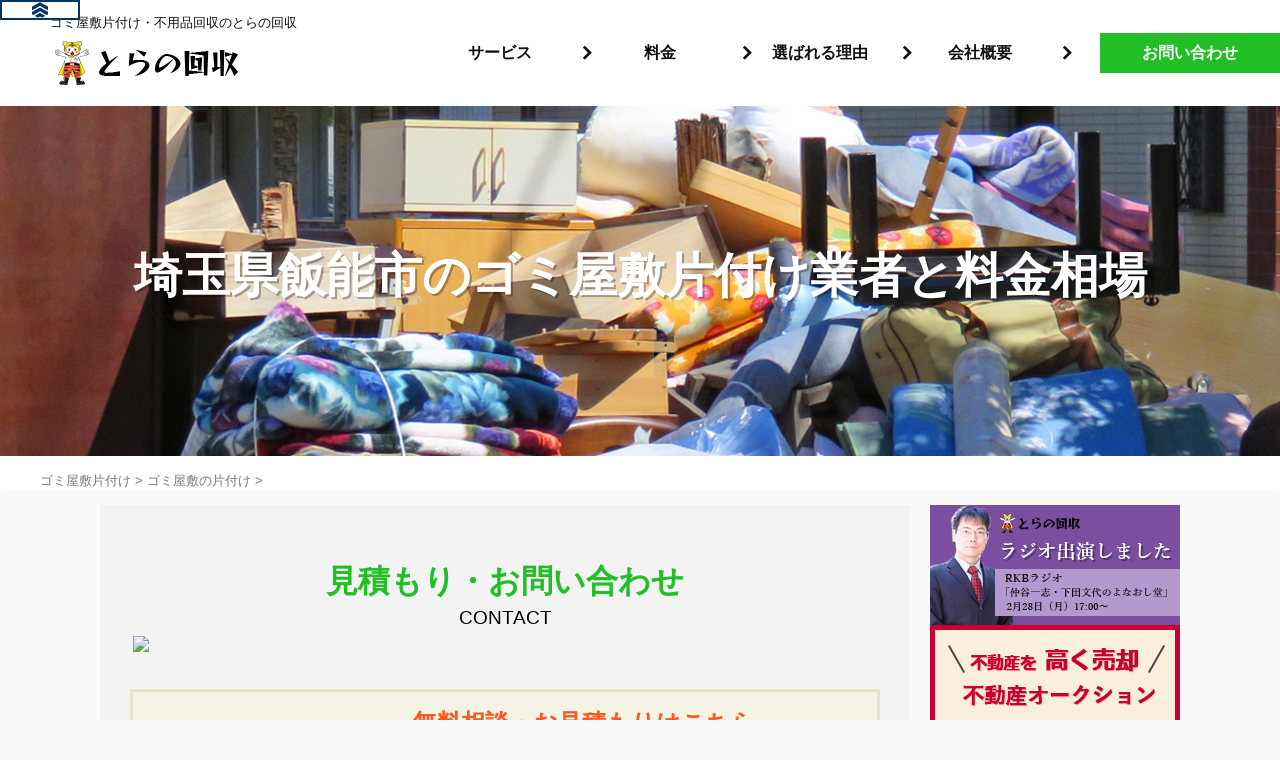

--- FILE ---
content_type: text/html; charset=UTF-8
request_url: https://tora-kaisyu.com/garbage/saitama-hannno/
body_size: 14300
content:
<!DOCTYPE html>
<!--[if lt IE 7]>
<html class="ie6" lang="ja"> <![endif]-->
<!--[if IE 7]>
<html class="i7" lang="ja"> <![endif]-->
<!--[if IE 8]>
<html class="ie" lang="ja"> <![endif]-->
<!--[if gt IE 8]><!-->
<html lang="ja" class="s-navi-right s-navi-search-overlay ">
	<!--<![endif]-->
	<head prefix="og: http://ogp.me/ns# fb: http://ogp.me/ns/fb# article: http://ogp.me/ns/article#">
				<meta charset="UTF-8" >
		<meta name="viewport" content="width=device-width,initial-scale=1.0,user-scalable=no,viewport-fit=cover">
		<meta name="format-detection" content="telephone=no" >
		<meta name="referrer" content="no-referrer-when-downgrade"/>

		
		<link rel="alternate" type="application/rss+xml" title="とらの回収 RSS Feed" href="https://tora-kaisyu.com/feed/" />
		<link rel="pingback" href="https://tora-kaisyu.com/xmlrpc.php" >
		<!--[if lt IE 9]>
		<script src="https://tora-kaisyu.com/wp-content/themes/affinger/js/html5shiv.js"></script>
		<![endif]-->
				<meta name='robots' content='max-image-preview:large' />
	<style>img:is([sizes="auto" i], [sizes^="auto," i]) { contain-intrinsic-size: 3000px 1500px }</style>
	<title>埼玉県飯能市のゴミ屋敷片付け業者と料金相場 - ゴミ屋敷片付け・不用品回収のとらの回収</title>
<link rel='dns-prefetch' href='//ajax.googleapis.com' />
<script type="text/javascript">
/* <![CDATA[ */
window._wpemojiSettings = {"baseUrl":"https:\/\/s.w.org\/images\/core\/emoji\/15.0.3\/72x72\/","ext":".png","svgUrl":"https:\/\/s.w.org\/images\/core\/emoji\/15.0.3\/svg\/","svgExt":".svg","source":{"concatemoji":"https:\/\/tora-kaisyu.com\/wp-includes\/js\/wp-emoji-release.min.js?ver=6.7.2"}};
/*! This file is auto-generated */
!function(i,n){var o,s,e;function c(e){try{var t={supportTests:e,timestamp:(new Date).valueOf()};sessionStorage.setItem(o,JSON.stringify(t))}catch(e){}}function p(e,t,n){e.clearRect(0,0,e.canvas.width,e.canvas.height),e.fillText(t,0,0);var t=new Uint32Array(e.getImageData(0,0,e.canvas.width,e.canvas.height).data),r=(e.clearRect(0,0,e.canvas.width,e.canvas.height),e.fillText(n,0,0),new Uint32Array(e.getImageData(0,0,e.canvas.width,e.canvas.height).data));return t.every(function(e,t){return e===r[t]})}function u(e,t,n){switch(t){case"flag":return n(e,"\ud83c\udff3\ufe0f\u200d\u26a7\ufe0f","\ud83c\udff3\ufe0f\u200b\u26a7\ufe0f")?!1:!n(e,"\ud83c\uddfa\ud83c\uddf3","\ud83c\uddfa\u200b\ud83c\uddf3")&&!n(e,"\ud83c\udff4\udb40\udc67\udb40\udc62\udb40\udc65\udb40\udc6e\udb40\udc67\udb40\udc7f","\ud83c\udff4\u200b\udb40\udc67\u200b\udb40\udc62\u200b\udb40\udc65\u200b\udb40\udc6e\u200b\udb40\udc67\u200b\udb40\udc7f");case"emoji":return!n(e,"\ud83d\udc26\u200d\u2b1b","\ud83d\udc26\u200b\u2b1b")}return!1}function f(e,t,n){var r="undefined"!=typeof WorkerGlobalScope&&self instanceof WorkerGlobalScope?new OffscreenCanvas(300,150):i.createElement("canvas"),a=r.getContext("2d",{willReadFrequently:!0}),o=(a.textBaseline="top",a.font="600 32px Arial",{});return e.forEach(function(e){o[e]=t(a,e,n)}),o}function t(e){var t=i.createElement("script");t.src=e,t.defer=!0,i.head.appendChild(t)}"undefined"!=typeof Promise&&(o="wpEmojiSettingsSupports",s=["flag","emoji"],n.supports={everything:!0,everythingExceptFlag:!0},e=new Promise(function(e){i.addEventListener("DOMContentLoaded",e,{once:!0})}),new Promise(function(t){var n=function(){try{var e=JSON.parse(sessionStorage.getItem(o));if("object"==typeof e&&"number"==typeof e.timestamp&&(new Date).valueOf()<e.timestamp+604800&&"object"==typeof e.supportTests)return e.supportTests}catch(e){}return null}();if(!n){if("undefined"!=typeof Worker&&"undefined"!=typeof OffscreenCanvas&&"undefined"!=typeof URL&&URL.createObjectURL&&"undefined"!=typeof Blob)try{var e="postMessage("+f.toString()+"("+[JSON.stringify(s),u.toString(),p.toString()].join(",")+"));",r=new Blob([e],{type:"text/javascript"}),a=new Worker(URL.createObjectURL(r),{name:"wpTestEmojiSupports"});return void(a.onmessage=function(e){c(n=e.data),a.terminate(),t(n)})}catch(e){}c(n=f(s,u,p))}t(n)}).then(function(e){for(var t in e)n.supports[t]=e[t],n.supports.everything=n.supports.everything&&n.supports[t],"flag"!==t&&(n.supports.everythingExceptFlag=n.supports.everythingExceptFlag&&n.supports[t]);n.supports.everythingExceptFlag=n.supports.everythingExceptFlag&&!n.supports.flag,n.DOMReady=!1,n.readyCallback=function(){n.DOMReady=!0}}).then(function(){return e}).then(function(){var e;n.supports.everything||(n.readyCallback(),(e=n.source||{}).concatemoji?t(e.concatemoji):e.wpemoji&&e.twemoji&&(t(e.twemoji),t(e.wpemoji)))}))}((window,document),window._wpemojiSettings);
/* ]]> */
</script>
<style id='wp-emoji-styles-inline-css' type='text/css'>

	img.wp-smiley, img.emoji {
		display: inline !important;
		border: none !important;
		box-shadow: none !important;
		height: 1em !important;
		width: 1em !important;
		margin: 0 0.07em !important;
		vertical-align: -0.1em !important;
		background: none !important;
		padding: 0 !important;
	}
</style>
<link rel='stylesheet' id='wp-block-library-css' href='https://tora-kaisyu.com/wp-includes/css/dist/block-library/style.min.css?ver=6.7.2' type='text/css' media='all' />
<style id='classic-theme-styles-inline-css' type='text/css'>
/*! This file is auto-generated */
.wp-block-button__link{color:#fff;background-color:#32373c;border-radius:9999px;box-shadow:none;text-decoration:none;padding:calc(.667em + 2px) calc(1.333em + 2px);font-size:1.125em}.wp-block-file__button{background:#32373c;color:#fff;text-decoration:none}
</style>
<style id='global-styles-inline-css' type='text/css'>
:root{--wp--preset--aspect-ratio--square: 1;--wp--preset--aspect-ratio--4-3: 4/3;--wp--preset--aspect-ratio--3-4: 3/4;--wp--preset--aspect-ratio--3-2: 3/2;--wp--preset--aspect-ratio--2-3: 2/3;--wp--preset--aspect-ratio--16-9: 16/9;--wp--preset--aspect-ratio--9-16: 9/16;--wp--preset--color--black: #000000;--wp--preset--color--cyan-bluish-gray: #abb8c3;--wp--preset--color--white: #ffffff;--wp--preset--color--pale-pink: #f78da7;--wp--preset--color--vivid-red: #cf2e2e;--wp--preset--color--luminous-vivid-orange: #ff6900;--wp--preset--color--luminous-vivid-amber: #fcb900;--wp--preset--color--light-green-cyan: #eefaff;--wp--preset--color--vivid-green-cyan: #00d084;--wp--preset--color--pale-cyan-blue: #1DA1F2;--wp--preset--color--vivid-cyan-blue: #1877f2;--wp--preset--color--vivid-purple: #9b51e0;--wp--preset--color--soft-red: #e92f3d;--wp--preset--color--light-grayish-red: #fdf0f2;--wp--preset--color--vivid-yellow: #ffc107;--wp--preset--color--very-pale-yellow: #fffde7;--wp--preset--color--very-light-gray: #fafafa;--wp--preset--color--very-dark-gray: #313131;--wp--preset--color--original-color-a: #00B900;--wp--preset--color--original-color-b: #f4fff4;--wp--preset--color--original-color-c: #F3E5F5;--wp--preset--color--original-color-d: #9E9D24;--wp--preset--gradient--vivid-cyan-blue-to-vivid-purple: linear-gradient(135deg,rgba(6,147,227,1) 0%,rgb(155,81,224) 100%);--wp--preset--gradient--light-green-cyan-to-vivid-green-cyan: linear-gradient(135deg,rgb(122,220,180) 0%,rgb(0,208,130) 100%);--wp--preset--gradient--luminous-vivid-amber-to-luminous-vivid-orange: linear-gradient(135deg,rgba(252,185,0,1) 0%,rgba(255,105,0,1) 100%);--wp--preset--gradient--luminous-vivid-orange-to-vivid-red: linear-gradient(135deg,rgba(255,105,0,1) 0%,rgb(207,46,46) 100%);--wp--preset--gradient--very-light-gray-to-cyan-bluish-gray: linear-gradient(135deg,rgb(238,238,238) 0%,rgb(169,184,195) 100%);--wp--preset--gradient--cool-to-warm-spectrum: linear-gradient(135deg,rgb(74,234,220) 0%,rgb(151,120,209) 20%,rgb(207,42,186) 40%,rgb(238,44,130) 60%,rgb(251,105,98) 80%,rgb(254,248,76) 100%);--wp--preset--gradient--blush-light-purple: linear-gradient(135deg,rgb(255,206,236) 0%,rgb(152,150,240) 100%);--wp--preset--gradient--blush-bordeaux: linear-gradient(135deg,rgb(254,205,165) 0%,rgb(254,45,45) 50%,rgb(107,0,62) 100%);--wp--preset--gradient--luminous-dusk: linear-gradient(135deg,rgb(255,203,112) 0%,rgb(199,81,192) 50%,rgb(65,88,208) 100%);--wp--preset--gradient--pale-ocean: linear-gradient(135deg,rgb(255,245,203) 0%,rgb(182,227,212) 50%,rgb(51,167,181) 100%);--wp--preset--gradient--electric-grass: linear-gradient(135deg,rgb(202,248,128) 0%,rgb(113,206,126) 100%);--wp--preset--gradient--midnight: linear-gradient(135deg,rgb(2,3,129) 0%,rgb(40,116,252) 100%);--wp--preset--font-size--small: 0.9px;--wp--preset--font-size--medium: 20px;--wp--preset--font-size--large: 1.5px;--wp--preset--font-size--x-large: 42px;--wp--preset--font-size--st-regular: 1px;--wp--preset--font-size--huge: 3px;--wp--preset--spacing--20: 0.44rem;--wp--preset--spacing--30: 0.67rem;--wp--preset--spacing--40: 1rem;--wp--preset--spacing--50: 1.5rem;--wp--preset--spacing--60: 2.25rem;--wp--preset--spacing--70: 3.38rem;--wp--preset--spacing--80: 5.06rem;--wp--preset--shadow--natural: 6px 6px 9px rgba(0, 0, 0, 0.2);--wp--preset--shadow--deep: 12px 12px 50px rgba(0, 0, 0, 0.4);--wp--preset--shadow--sharp: 6px 6px 0px rgba(0, 0, 0, 0.2);--wp--preset--shadow--outlined: 6px 6px 0px -3px rgba(255, 255, 255, 1), 6px 6px rgba(0, 0, 0, 1);--wp--preset--shadow--crisp: 6px 6px 0px rgba(0, 0, 0, 1);}:where(.is-layout-flex){gap: 0.5em;}:where(.is-layout-grid){gap: 0.5em;}body .is-layout-flex{display: flex;}.is-layout-flex{flex-wrap: wrap;align-items: center;}.is-layout-flex > :is(*, div){margin: 0;}body .is-layout-grid{display: grid;}.is-layout-grid > :is(*, div){margin: 0;}:where(.wp-block-columns.is-layout-flex){gap: 2em;}:where(.wp-block-columns.is-layout-grid){gap: 2em;}:where(.wp-block-post-template.is-layout-flex){gap: 1.25em;}:where(.wp-block-post-template.is-layout-grid){gap: 1.25em;}.has-black-color{color: var(--wp--preset--color--black) !important;}.has-cyan-bluish-gray-color{color: var(--wp--preset--color--cyan-bluish-gray) !important;}.has-white-color{color: var(--wp--preset--color--white) !important;}.has-pale-pink-color{color: var(--wp--preset--color--pale-pink) !important;}.has-vivid-red-color{color: var(--wp--preset--color--vivid-red) !important;}.has-luminous-vivid-orange-color{color: var(--wp--preset--color--luminous-vivid-orange) !important;}.has-luminous-vivid-amber-color{color: var(--wp--preset--color--luminous-vivid-amber) !important;}.has-light-green-cyan-color{color: var(--wp--preset--color--light-green-cyan) !important;}.has-vivid-green-cyan-color{color: var(--wp--preset--color--vivid-green-cyan) !important;}.has-pale-cyan-blue-color{color: var(--wp--preset--color--pale-cyan-blue) !important;}.has-vivid-cyan-blue-color{color: var(--wp--preset--color--vivid-cyan-blue) !important;}.has-vivid-purple-color{color: var(--wp--preset--color--vivid-purple) !important;}.has-black-background-color{background-color: var(--wp--preset--color--black) !important;}.has-cyan-bluish-gray-background-color{background-color: var(--wp--preset--color--cyan-bluish-gray) !important;}.has-white-background-color{background-color: var(--wp--preset--color--white) !important;}.has-pale-pink-background-color{background-color: var(--wp--preset--color--pale-pink) !important;}.has-vivid-red-background-color{background-color: var(--wp--preset--color--vivid-red) !important;}.has-luminous-vivid-orange-background-color{background-color: var(--wp--preset--color--luminous-vivid-orange) !important;}.has-luminous-vivid-amber-background-color{background-color: var(--wp--preset--color--luminous-vivid-amber) !important;}.has-light-green-cyan-background-color{background-color: var(--wp--preset--color--light-green-cyan) !important;}.has-vivid-green-cyan-background-color{background-color: var(--wp--preset--color--vivid-green-cyan) !important;}.has-pale-cyan-blue-background-color{background-color: var(--wp--preset--color--pale-cyan-blue) !important;}.has-vivid-cyan-blue-background-color{background-color: var(--wp--preset--color--vivid-cyan-blue) !important;}.has-vivid-purple-background-color{background-color: var(--wp--preset--color--vivid-purple) !important;}.has-black-border-color{border-color: var(--wp--preset--color--black) !important;}.has-cyan-bluish-gray-border-color{border-color: var(--wp--preset--color--cyan-bluish-gray) !important;}.has-white-border-color{border-color: var(--wp--preset--color--white) !important;}.has-pale-pink-border-color{border-color: var(--wp--preset--color--pale-pink) !important;}.has-vivid-red-border-color{border-color: var(--wp--preset--color--vivid-red) !important;}.has-luminous-vivid-orange-border-color{border-color: var(--wp--preset--color--luminous-vivid-orange) !important;}.has-luminous-vivid-amber-border-color{border-color: var(--wp--preset--color--luminous-vivid-amber) !important;}.has-light-green-cyan-border-color{border-color: var(--wp--preset--color--light-green-cyan) !important;}.has-vivid-green-cyan-border-color{border-color: var(--wp--preset--color--vivid-green-cyan) !important;}.has-pale-cyan-blue-border-color{border-color: var(--wp--preset--color--pale-cyan-blue) !important;}.has-vivid-cyan-blue-border-color{border-color: var(--wp--preset--color--vivid-cyan-blue) !important;}.has-vivid-purple-border-color{border-color: var(--wp--preset--color--vivid-purple) !important;}.has-vivid-cyan-blue-to-vivid-purple-gradient-background{background: var(--wp--preset--gradient--vivid-cyan-blue-to-vivid-purple) !important;}.has-light-green-cyan-to-vivid-green-cyan-gradient-background{background: var(--wp--preset--gradient--light-green-cyan-to-vivid-green-cyan) !important;}.has-luminous-vivid-amber-to-luminous-vivid-orange-gradient-background{background: var(--wp--preset--gradient--luminous-vivid-amber-to-luminous-vivid-orange) !important;}.has-luminous-vivid-orange-to-vivid-red-gradient-background{background: var(--wp--preset--gradient--luminous-vivid-orange-to-vivid-red) !important;}.has-very-light-gray-to-cyan-bluish-gray-gradient-background{background: var(--wp--preset--gradient--very-light-gray-to-cyan-bluish-gray) !important;}.has-cool-to-warm-spectrum-gradient-background{background: var(--wp--preset--gradient--cool-to-warm-spectrum) !important;}.has-blush-light-purple-gradient-background{background: var(--wp--preset--gradient--blush-light-purple) !important;}.has-blush-bordeaux-gradient-background{background: var(--wp--preset--gradient--blush-bordeaux) !important;}.has-luminous-dusk-gradient-background{background: var(--wp--preset--gradient--luminous-dusk) !important;}.has-pale-ocean-gradient-background{background: var(--wp--preset--gradient--pale-ocean) !important;}.has-electric-grass-gradient-background{background: var(--wp--preset--gradient--electric-grass) !important;}.has-midnight-gradient-background{background: var(--wp--preset--gradient--midnight) !important;}.has-small-font-size{font-size: var(--wp--preset--font-size--small) !important;}.has-medium-font-size{font-size: var(--wp--preset--font-size--medium) !important;}.has-large-font-size{font-size: var(--wp--preset--font-size--large) !important;}.has-x-large-font-size{font-size: var(--wp--preset--font-size--x-large) !important;}
:where(.wp-block-post-template.is-layout-flex){gap: 1.25em;}:where(.wp-block-post-template.is-layout-grid){gap: 1.25em;}
:where(.wp-block-columns.is-layout-flex){gap: 2em;}:where(.wp-block-columns.is-layout-grid){gap: 2em;}
:root :where(.wp-block-pullquote){font-size: 1.5em;line-height: 1.6;}
</style>
<link rel='stylesheet' id='toc-screen-css' href='https://tora-kaisyu.com/wp-content/plugins/table-of-contents-plus/screen.min.css?ver=2411.1' type='text/css' media='all' />
<style id='toc-screen-inline-css' type='text/css'>
div#toc_container {width: 75%;}
</style>
<link rel='stylesheet' id='module-css' href='https://tora-kaisyu.com/wp-content/themes/affinger-child/css/module.css?ver=1.0' type='text/css' media='' />
<link rel='stylesheet' id='web-css' href='https://tora-kaisyu.com/wp-content/themes/affinger-child/css/web.css?ver=1.0' type='text/css' media='' />
<link rel='stylesheet' id='lp-css' href='https://tora-kaisyu.com/wp-content/themes/affinger-child/css/lp.css?ver=1.0' type='text/css' media='' />
<link rel='stylesheet' id='custom-css' href='https://tora-kaisyu.com/wp-content/themes/affinger-child/css/custom.css?ver=1.0' type='text/css' media='' />
<link rel='stylesheet' id='normalize-css' href='https://tora-kaisyu.com/wp-content/themes/affinger/css/normalize.css?ver=1.5.9' type='text/css' media='all' />
<link rel='stylesheet' id='font-awesome-css' href='https://tora-kaisyu.com/wp-content/themes/affinger/css/fontawesome/css/font-awesome.min.css?ver=4.7.0' type='text/css' media='all' />
<link rel='stylesheet' id='st_svg-css' href='https://tora-kaisyu.com/wp-content/themes/affinger/st_svg/style.css?ver=6.7.2' type='text/css' media='all' />
<link rel='stylesheet' id='style-css' href='https://tora-kaisyu.com/wp-content/themes/affinger/style.css?ver=6.7.2' type='text/css' media='all' />
<link rel='stylesheet' id='child-style-css' href='https://tora-kaisyu.com/wp-content/themes/affinger-child/style.css?ver=6.7.2' type='text/css' media='all' />
<link rel='stylesheet' id='single-css' href='https://tora-kaisyu.com/wp-content/themes/affinger/st-rankcss.php' type='text/css' media='all' />
<link rel='stylesheet' id='st-themecss-css' href='https://tora-kaisyu.com/wp-content/themes/affinger/st-themecss-loader.php?ver=6.7.2' type='text/css' media='all' />
<script type="text/javascript" src="//ajax.googleapis.com/ajax/libs/jquery/1.11.3/jquery.min.js?ver=1.11.3" id="jquery-js"></script>
<link rel="https://api.w.org/" href="https://tora-kaisyu.com/wp-json/" /><link rel="alternate" title="JSON" type="application/json" href="https://tora-kaisyu.com/wp-json/wp/v2/pages/1510" /><link rel='shortlink' href='https://tora-kaisyu.com/?p=1510' />
<link rel="alternate" title="oEmbed (JSON)" type="application/json+oembed" href="https://tora-kaisyu.com/wp-json/oembed/1.0/embed?url=https%3A%2F%2Ftora-kaisyu.com%2Fgarbage%2Fsaitama-hannno%2F" />
<link rel="alternate" title="oEmbed (XML)" type="text/xml+oembed" href="https://tora-kaisyu.com/wp-json/oembed/1.0/embed?url=https%3A%2F%2Ftora-kaisyu.com%2Fgarbage%2Fsaitama-hannno%2F&#038;format=xml" />
<meta name="robots" content="index, follow" />
<meta name="google-site-verification" content="WOHDmPhRNSetfJWn5s7t3bC67bCDnImghGNXhyxVHNc" />
<!-- Google Tag Manager -->
<script>(function(w,d,s,l,i){w[l]=w[l]||[];w[l].push({'gtm.start':
new Date().getTime(),event:'gtm.js'});var f=d.getElementsByTagName(s)[0],
j=d.createElement(s),dl=l!='dataLayer'?'&l='+l:'';j.async=true;j.src=
'https://www.googletagmanager.com/gtm.js?id='+i+dl;f.parentNode.insertBefore(j,f);
})(window,document,'script','dataLayer','GTM-K788VJ8');</script>
<!-- End Google Tag Manager -->

<link rel="stylesheet" href="https://use.fontawesome.com/releases/v5.15.4/css/all.css" integrity="sha384-DyZ88mC6Up2uqS4h/KRgHuoeGwBcD4Ng9SiP4dIRy0EXTlnuz47vAwmeGwVChigm" crossorigin="anonymous">


<link rel="canonical" href="https://tora-kaisyu.com/garbage/saitama-hannno/" />
<link rel="alternate" type="application/rss+xml" title="RSS" href="https://tora-kaisyu.com/rsslatest.xml" />		
<!-- OGP -->

<meta property="og:type" content="website">
<meta property="og:title" content="埼玉県飯能市のゴミ屋敷片付け業者と料金相場">
<meta property="og:url" content="https://tora-kaisyu.com/garbage/saitama-hannno/">
<meta property="og:description" content="見積もり・お問い合わせ CONTACT 無料相談・お見積もりはこちら 通話無料048-871-8534 電話受付時間：9時～19時 メールで見積もり受付時間：24時間 LINEでお見積もりID：@88">
<meta property="og:site_name" content="とらの回収">
<meta property="og:image" content="https://tora-kaisyu.com/wp-content/uploads/2021/11/IMG_7792-450x600.jpg">


	<meta property="article:published_time" content="2021-11-14T09:17:54+09:00" />
		<meta property="article:author" content="Kai" />

<!-- /OGP -->
		

	<script>
		jQuery(function(){
		jQuery('.entry-content a[href^=http]')
			.not('[href*="'+location.hostname+'"]')
			.attr({target:"_blank"})
		;})
	</script>

<script>
	(function (window, document, $, undefined) {
		'use strict';

		var SlideBox = (function () {
			/**
			 * @param $element
			 *
			 * @constructor
			 */
			function SlideBox($element) {
				this._$element = $element;
			}

			SlideBox.prototype.$content = function () {
				return this._$element.find('[data-st-slidebox-content]');
			};

			SlideBox.prototype.$toggle = function () {
				return this._$element.find('[data-st-slidebox-toggle]');
			};

			SlideBox.prototype.$icon = function () {
				return this._$element.find('[data-st-slidebox-icon]');
			};

			SlideBox.prototype.$text = function () {
				return this._$element.find('[data-st-slidebox-text]');
			};

			SlideBox.prototype.is_expanded = function () {
				return !!(this._$element.filter('[data-st-slidebox-expanded="true"]').length);
			};

			SlideBox.prototype.expand = function () {
				var self = this;

				this.$content().slideDown()
					.promise()
					.then(function () {
						var $icon = self.$icon();
						var $text = self.$text();

						$icon.removeClass($icon.attr('data-st-slidebox-icon-collapsed'))
							.addClass($icon.attr('data-st-slidebox-icon-expanded'))

						$text.text($text.attr('data-st-slidebox-text-expanded'))

						self._$element.removeClass('is-collapsed')
							.addClass('is-expanded');

						self._$element.attr('data-st-slidebox-expanded', 'true');
					});
			};

			SlideBox.prototype.collapse = function () {
				var self = this;

				this.$content().slideUp()
					.promise()
					.then(function () {
						var $icon = self.$icon();
						var $text = self.$text();

						$icon.removeClass($icon.attr('data-st-slidebox-icon-expanded'))
							.addClass($icon.attr('data-st-slidebox-icon-collapsed'))

						$text.text($text.attr('data-st-slidebox-text-collapsed'))

						self._$element.removeClass('is-expanded')
							.addClass('is-collapsed');

						self._$element.attr('data-st-slidebox-expanded', 'false');
					});
			};

			SlideBox.prototype.toggle = function () {
				if (this.is_expanded()) {
					this.collapse();
				} else {
					this.expand();
				}
			};

			SlideBox.prototype.add_event_listeners = function () {
				var self = this;

				this.$toggle().on('click', function (event) {
					self.toggle();
				});
			};

			SlideBox.prototype.initialize = function () {
				this.add_event_listeners();
			};

			return SlideBox;
		}());

		function on_ready() {
			var slideBoxes = [];

			$('[data-st-slidebox]').each(function () {
				var $element = $(this);
				var slideBox = new SlideBox($element);

				slideBoxes.push(slideBox);

				slideBox.initialize();
			});

			return slideBoxes;
		}

		$(on_ready);
	}(window, window.document, jQuery));
</script>

	<script>
		jQuery(function(){
		jQuery('.post h2:not([class^="is-style-st-heading-custom-"]):not([class*=" is-style-st-heading-custom-"]):not(.st-css-no2) , .h2modoki').wrapInner('<span class="st-dash-design"></span>');
		})
	</script>

<script>
	jQuery(function(){
		jQuery("#toc_container:not(:has(ul ul))").addClass("only-toc");
		jQuery(".st-ac-box ul:has(.cat-item)").each(function(){
			jQuery(this).addClass("st-ac-cat");
		});
	});
</script>

<script>
	jQuery(function(){
						jQuery('.st-star').parent('.rankh4').css('padding-bottom','5px'); // スターがある場合のランキング見出し調整
	});
</script>



	<script>
		$(function() {
			$('.is-style-st-paragraph-kaiwa').wrapInner('<span class="st-paragraph-kaiwa-text">');
		});
	</script>

	<script>
		$(function() {
			$('.is-style-st-paragraph-kaiwa-b').wrapInner('<span class="st-paragraph-kaiwa-text">');
		});
	</script>

<script>
	/* 段落スタイルを調整 */
	$(function() {
		$( '[class^="is-style-st-paragraph-"],[class*=" is-style-st-paragraph-"]' ).wrapInner( '<span class="st-noflex"></span>' );
	});
</script>

			</head>
	<body class="page-template page-template-page-full page-template-page-full-php page page-id-1510 page-child parent-pageid-1268 not-front-page" >
				<div id="st-ami">
				<div id="wrapper" class="">
				<div id="wrapper-in">
					
<header id="">
	<div id="header-full">
		<div id="headbox-bg">
			<div id="headbox">

					<nav id="s-navi" class="pcnone" data-st-nav data-st-nav-type="normal">
		<dl class="acordion is-active" data-st-nav-primary>
			<dt class="trigger">
				<p class="acordion_button"><span class="op op-menu has-text"><i class="st-fa st-svg-menu"></i></span></p>

				
									<div id="st-mobile-logo"></div>
				
				<!-- 追加メニュー -->
				
				<!-- 追加メニュー2 -->
				
			</dt>

			<dd class="acordion_tree">
				<div class="acordion_tree_content">

					

												<div class="menu-gnav-container"><ul id="menu-gnav" class="menu"><li id="menu-item-1175" class="menu-item menu-item-type-post_type menu-item-object-page menu-item-has-children menu-item-1175"><a href="https://tora-kaisyu.com/disposal/"><span class="menu-item-label">サービス</span></a>
<ul class="sub-menu">
	<li id="menu-item-1176" class="menu-item menu-item-type-post_type menu-item-object-page menu-item-1176"><a href="https://tora-kaisyu.com/disposal/"><span class="menu-item-label">不用品回収</span></a></li>
	<li id="menu-item-1274" class="menu-item menu-item-type-post_type menu-item-object-page current-page-ancestor menu-item-1274"><a href="https://tora-kaisyu.com/garbage/"><span class="menu-item-label">ゴミ屋敷の片付け</span></a></li>
	<li id="menu-item-1191" class="menu-item menu-item-type-post_type menu-item-object-page menu-item-1191"><a href="https://tora-kaisyu.com/departed/"><span class="menu-item-label">遺品整理</span></a></li>
</ul>
</li>
<li id="menu-item-1192" class="menu-item menu-item-type-post_type menu-item-object-page menu-item-1192"><a href="https://tora-kaisyu.com/price/"><span class="menu-item-label">料金</span></a></li>
<li id="menu-item-1204" class="menu-item menu-item-type-post_type menu-item-object-page menu-item-1204"><a href="https://tora-kaisyu.com/reaason/"><span class="menu-item-label">選ばれる理由</span></a></li>
<li id="menu-item-1205" class="menu-item menu-item-type-post_type menu-item-object-page menu-item-1205"><a href="https://tora-kaisyu.com/company-tora/"><span class="menu-item-label">会社概要</span></a></li>
<li id="menu-item-1243" class="menu-contact menu-item menu-item-type-post_type menu-item-object-page menu-item-1243"><a href="https://tora-kaisyu.com/contact/"><span class="menu-item-label">お問い合わせ</span></a></li>
</ul></div>						<div class="clear"></div>

					
				</div>
			</dd>

					</dl>

					</nav>

									<div id="header-l">
						
						<div id="st-text-logo">
							
    
		
			<!-- キャプション -->
			
				          		 	 <p class="descr sitenametop">
           		     	ゴミ屋敷片付け・不用品回収のとらの回収           			 </p>
				
			
			<!-- ロゴ又はブログ名 -->
			          		  <p class="sitename"><a href="https://tora-kaisyu.com/">
              		                    		  <img class="sitename-bottom" alt="とらの回収" src="https://tora-kaisyu.com/wp-content/uploads/2021/10/logo.png" >
               		           		  </a></p>
        				<!-- ロゴ又はブログ名ここまで -->

		
	
						</div>
					</div><!-- /#header-l -->
				
				<div id="header-r" class="smanone">
					
				</div><!-- /#header-r -->

			</div><!-- /#headbox -->
		</div><!-- /#headbox-bg clearfix -->

		
		
		
		
			

<div id="gazou-wide">
			<div id="st-menubox">
			<div id="st-menuwide">
				<nav class="smanone clearfix"><ul id="menu-gnav-1" class="menu"><li class="menu-item menu-item-type-post_type menu-item-object-page menu-item-has-children menu-item-1175"><a href="https://tora-kaisyu.com/disposal/">サービス</a>
<ul class="sub-menu">
	<li class="menu-item menu-item-type-post_type menu-item-object-page menu-item-1176"><a href="https://tora-kaisyu.com/disposal/">不用品回収</a></li>
	<li class="menu-item menu-item-type-post_type menu-item-object-page current-page-ancestor menu-item-1274"><a href="https://tora-kaisyu.com/garbage/">ゴミ屋敷の片付け</a></li>
	<li class="menu-item menu-item-type-post_type menu-item-object-page menu-item-1191"><a href="https://tora-kaisyu.com/departed/">遺品整理</a></li>
</ul>
</li>
<li class="menu-item menu-item-type-post_type menu-item-object-page menu-item-1192"><a href="https://tora-kaisyu.com/price/">料金</a></li>
<li class="menu-item menu-item-type-post_type menu-item-object-page menu-item-1204"><a href="https://tora-kaisyu.com/reaason/">選ばれる理由</a></li>
<li class="menu-item menu-item-type-post_type menu-item-object-page menu-item-1205"><a href="https://tora-kaisyu.com/company-tora/">会社概要</a></li>
<li class="menu-contact menu-item menu-item-type-post_type menu-item-object-page menu-item-1243"><a href="https://tora-kaisyu.com/contact/">お問い合わせ</a></li>
</ul></nav>			</div>
		</div>
						<div id="st-headerbox">
				<div id="st-header">
				</div>
			</div>
			</div>
	
	</div><!-- #header-full -->

	





</header>

					<div id="content-w">

					
					
	
			<div id="st-header-post-under-box" class="st-header-post-no-data "
		     style="">
			<div class="st-dark-cover">
							</div>
		</div>
	
<div id="content" class="clearfix">
	<div id="contentInner">
		<main>
			<article>

				<div id="st-page" class="post post-1510 page type-page status-publish hentry">

					
						
						
						
						<div class="page__header">
																								<h1 class="entry-title">埼玉県飯能市のゴミ屋敷片付け業者と料金相場</h1>
															
						</div>
						<!--ぱんくず -->
						<div id="breadcrumb" >
							<ol itemscope itemtype="http://schema.org/BreadcrumbList">
								<li itemprop="itemListElement" itemscope itemtype="http://schema.org/ListItem">
									<a href="https://tora-kaisyu.com" itemprop="item">
										<span itemprop="name">ゴミ屋敷片付け</span>
									</a>
									&gt;
									<meta itemprop="position" content="1" />
								</li>
																									<li itemprop="itemListElement" itemscope itemtype="http://schema.org/ListItem">
										<a href="https://tora-kaisyu.com/garbage/" title="埼玉県飯能市のゴミ屋敷片付け業者と料金相場" itemprop="item">
											<span itemprop="name">ゴミ屋敷の片付け</span>
										</a>
										&gt;
										<meta itemprop="position" content="2" />
									</li>
																								</ol>

													</div>
						<!--/ ぱんくず -->

					
					<!--ループ開始 -->
											

							
							
							
							<div class="mainbox">
								<div class="mainbox-inner">
								<div id="nocopy" >
									<!-- コピー禁止エリアここから -->
																												
									<div class="entry-content">
										
<div class="bg c-sub2">
<h2>見積もり・お問い合わせ</h2>
<div class="title-sub">CONTACT</div>
<div class="cta wrap780">
<div class="cta__01">
<div class="cta__01__content">
<div class="cta__01__content__right">
<div class="cta__01__content-label">無料相談・お見積もりはこちら</div>
<div class="cta__01__content-tel"><span class="cta__01__content-free">通話無料</span><a href="tel:0488718534">048-871-8534 </a><span class="cta__01__content-time">電話受付時間：9時～19時</span></div>
<div class="btn__row2">
<div class="btn"><a class="btn__mail" href="https://tora-kaisyu.com/contact/" data-wplink-url-error="true"><i class="fa far fa-envelope"></i>メールで見積もり<span class="btn__mail-label">受付時間：24時間</span></a></div>
<div class="btn"><a class="btn__line" href="https://page.line.me/?accountId=883sqvqk">LINEでお見積もり<span class="btn__line-label">ID：@883sqvqk</span></a></div>
</div>
</div>
<figure><img decoding="async" src="http://staging.tora-kaisyu.com/wp/wp-content/uploads/2021/09/cta_woman-1.png"></figure>
<p>&nbsp;</p>
</div>
</div>
</div>
</div>



<div class="bg">
<div class="wrap780">
<h2>とらの回収のゴミ屋敷片付けサービス</h2>
<div class="title-sub">CLEAN UP</div>
<div class="box01 st-list-check">
<ul>
<li>ゴミ屋敷の片付け</li>
<li>不用品の買取、処分</li>
</ul>
</div>
</div>
</div>



<div class="bg c-sub2">
<div class="wrap1200">
<h2>埼玉県飯能市のゴミ屋敷の片付け料金</h2>
<div class="title-sub">PRICE</div>
<div class="wrap780">
<table style="width: 94.745%; height: 211px;">
<tbody>
<tr style="height: 31px;">
<th style="width: 725px; height: 31px;">部屋数（広さの目安）</th>
<th style="width: 423px; height: 31px;">費用相場</th>
</tr>
<tr style="height: 30px;">
<th style="width: 725px; height: 30px;">1部屋（４㎥）</th>
<td style="width: 423px; height: 30px;">約50,000円</td>
</tr>
<tr style="height: 30px;">
<th style="width: 725px; height: 30px;">2部屋（8㎥）</th>
<td style="width: 423px; height: 30px;">約100,000円</td>
</tr>
<tr style="height: 30px;">
<th style="width: 725px; height: 30px;">3部屋（16㎥）</th>
<td style="width: 423px; height: 30px;">約150,000円</td>
</tr>
<tr style="height: 30px;">
<th style="width: 725px; height: 30px;">4部屋（24㎥）</th>
<td style="width: 423px; height: 30px;">約210,000円</td>
</tr>
<tr style="height: 30px;">
<th style="width: 725px; height: 30px;">5部屋（32㎥）</th>
<td style="width: 423px; height: 30px;">約270,000円</td>
</tr>
<tr style="height: 30px;">
<th style="width: 725px; height: 30px;">6部屋（40㎥）</th>
<td style="width: 423px; height: 30px;">約330,000円</td>
</tr>
</tbody>
</table>
<div class="btn">
<p class="p-note">※費用は目安になります。荷物量によって料金は変動するため、詳細はお見積りください。</p>
<p class="p-note">※買取り査定可能商品がある場合は総合計金額より査定金額を差し引きます。</p>
</div>
</div>
</div>
</div>



<div class="bg">
<div class="wrap1200">
<h2>埼玉県飯能市のゴミ屋敷掃除・ハウスクリーニングの費用相場</h2>
<div class="title-sub">PRICE CLEAN</div>
<div class="wrap780">
<table style="width: 94.745%; height: 151px;">
<tbody>
<tr style="height: 31px;">
<th style="width: 725px; height: 31px;">間取り</th>
<th style="width: 423px; height: 31px;">費用相場</th>
</tr>
<tr style="height: 30px;">
<th style="width: 725px; height: 30px;">1K</th>
<td style="width: 423px; height: 30px;">15,000円～30,000円</td>
</tr>
<tr style="height: 30px;">
<th style="width: 725px; height: 30px;">1LDK</th>
<td style="width: 423px; height: 30px;">40,000円～50,000円</td>
</tr>
<tr style="height: 30px;">
<th style="width: 725px; height: 30px;">2LDK</th>
<td style="width: 423px; height: 30px;">50,000円～60,000円</td>
</tr>
<tr style="height: 30px;">
<th style="width: 725px; height: 30px;">3LDK以上</th>
<td style="width: 423px; height: 30px;">60,000円以上</td>
</tr>
</tbody>
</table>
<div class="btn">
<p class="p-note">※費用は目安になります。とらの回収では掃除・ハウスクリーニングには対応していません。</p>
</div>
</div>
</div>
</div>



<div class="bg c-sub2">
<div class="wrap1200">
<h2>埼玉県飯能市のゴミ屋敷片付け事例</h2>
<div class="title-sub">CASE</div>
<div class="wrap780">
<div class="case">
<div class="case__box">
<figure><img loading="lazy" decoding="async" class="alignnone size-medium wp-image-1358" src="https://tora-kaisyu.com/wp-content/uploads/2021/11/IMG_7792-450x600.jpg" alt="" width="450" height="600" srcset="https://tora-kaisyu.com/wp-content/uploads/2021/11/IMG_7792-450x600.jpg 450w, https://tora-kaisyu.com/wp-content/uploads/2021/11/IMG_7792-810x1080.jpg 810w, https://tora-kaisyu.com/wp-content/uploads/2021/11/IMG_7792-768x1024.jpg 768w, https://tora-kaisyu.com/wp-content/uploads/2021/11/IMG_7792.jpg 1108w" sizes="auto, (max-width: 450px) 100vw, 450px" /></figure>
<div class="case__img">&nbsp;</div>
<div class="case__text">飯能市のA様より、不用品回収をご依頼いただいた事例のご紹介です。</div>
</div>
<div class="case__box">
<figure><img loading="lazy" decoding="async" class="alignnone size-medium wp-image-1354" src="https://tora-kaisyu.com/wp-content/uploads/2021/11/IMG_7788-800x600.jpg" alt="" width="800" height="600" srcset="https://tora-kaisyu.com/wp-content/uploads/2021/11/IMG_7788-800x600.jpg 800w, https://tora-kaisyu.com/wp-content/uploads/2021/11/IMG_7788-1441x1080.jpg 1441w, https://tora-kaisyu.com/wp-content/uploads/2021/11/IMG_7788-768x576.jpg 768w, https://tora-kaisyu.com/wp-content/uploads/2021/11/IMG_7788.jpg 1478w" sizes="auto, (max-width: 800px) 100vw, 800px" /></figure>
<div class="case__img">&nbsp;</div>
<div class="case__text">飯能市のB様より、不用品回収をご依頼いただいた事例のご紹介です。</div>
</div>
<div class="case__box">
<figure><img loading="lazy" decoding="async" class="alignnone size-medium wp-image-1328" src="https://tora-kaisyu.com/wp-content/uploads/2021/11/IMG_7742-980x551.jpg" alt="" width="980" height="551" srcset="https://tora-kaisyu.com/wp-content/uploads/2021/11/IMG_7742-980x551.jpg 980w, https://tora-kaisyu.com/wp-content/uploads/2021/11/IMG_7742-768x432.jpg 768w, https://tora-kaisyu.com/wp-content/uploads/2021/11/IMG_7742-1536x864.jpg 1536w, https://tora-kaisyu.com/wp-content/uploads/2021/11/IMG_7742.jpg 1706w" sizes="auto, (max-width: 980px) 100vw, 980px" /></figure>
<div class="case__img">&nbsp;</div>
<div class="case__text">飯能市のC様より、不用品回収をご依頼いただいた事例のご紹介です。</div>
</div>
</div>
</div>
</div>
</div>



<div class="bg c-sub2">
<div class="wrap1200">
<h2>対応エリア</h2>
<div class="title-sub">AREA</div>
<table style="width: 96.0393%; height: 210px;">
<tbody>
<tr style="height: 66px;">
<th style="height: 66px;">埼玉県</th>
<td style="height: 66px;"><a href="https://tora-kaisyu.com/garbage/saitama-saitama/">さいたま市</a>（ 西区 | 北区 | 大宮区 | 見沼区 | 中央区 | 桜区 | 浦和区 | 南区 | 緑区 | 岩槻区）<br><a href="https://tora-kaisyu.com/garbage/saitama-kawagoe/">川越市</a> | <a href="https://tora-kaisyu.com/garbage/saitama-kumagaya/">熊谷市</a> | <a href="https://tora-kaisyu.com/garbage/saitama-kawaguchi/">川口市</a> | <a href="https://tora-kaisyu.com/garbage/saitama-gyoda/">行田市</a> | <a href="https://tora-kaisyu.com/garbage/saitama-tokorozawa/">所沢市</a> | <a href="https://tora-kaisyu.com/garbage/saitama-hannno/">飯能市</a> | <a href="https://tora-kaisyu.com/garbage/saitama-kazo/">加須市</a> | <a href="https://tora-kaisyu.com/garbage/saitama-honjo/">本庄市</a> | <a href="https://tora-kaisyu.com/garbage/saitama-higashimatsuyama/">東松山市</a> | <a href="https://tora-kaisyu.com/garbage/saitama-kasukabe/">春日部市</a> | <a href="https://tora-kaisyu.com/garbage/saitama-sayama/">狭山市</a> | <a href="https://tora-kaisyu.com/garbage/saitama-hanyu/">羽生市</a> | <a href="https://tora-kaisyu.com/garbage/saitama-kounosu/">鴻巣市</a> | <a href="https://tora-kaisyu.com/garbage/saitama-ageo-2/">草加市</a> | <a href="https://tora-kaisyu.com/garbage/saitama-koshigaya/">越谷市</a> | <a href="https://tora-kaisyu.com/garbage/saitama-warabi/">蕨市</a> | <a href="https://tora-kaisyu.com/garbage/saitama-toda/">戸田市</a> | <a href="https://tora-kaisyu.com/garbage/saitama-iruma/">入間市</a> | <a href="https://tora-kaisyu.com/garbage/saitama-asaka/">朝霞市</a> | <a href="https://tora-kaisyu.com/garbage/saitama-shiki/">志木市</a> | <a href="https://tora-kaisyu.com/garbage/saitama-wako/">和光市</a> | <a href="https://tora-kaisyu.com/garbage/saitama-niiza/">新座市</a> | <a href="https://tora-kaisyu.com/garbage/saitama-okegawa/">桶川市</a> | <a href="https://tora-kaisyu.com/garbage/saitama-kuki/">久喜市</a> | <a href="https://tora-kaisyu.com/garbage/saitama-kitamoto/">北本市</a> | <a href="https://tora-kaisyu.com/garbage/saitama-yashio/">八潮市</a> | <a href="https://tora-kaisyu.com/garbage/saitama-fujimi/">富士見市</a> | <a href="https://tora-kaisyu.com/garbage/saitama-misato/">三郷市</a> | <a href="https://tora-kaisyu.com/garbage/saitama-hasuda/">蓮田市</a> | <a href="https://tora-kaisyu.com/garbage/saitama-sakado/">坂戸市</a> | <a href="https://tora-kaisyu.com/garbage/saitama-saite/">幸手市</a> | <a href="https://tora-kaisyu.com/garbage/saitama-hidaka/">日高市</a> | <a href="https://tora-kaisyu.com/garbage/saitama-yoshikawa/">吉川市</a> | <a href="https://tora-kaisyu.com/garbage/saitama-chichibu/">秩父市</a> | <a href="https://tora-kaisyu.com/garbage/saitama-fukaya/">深谷市</a> | <a href="https://tora-kaisyu.com/garbage/saitama-ageo/">上尾市</a> | <a href="https://tora-kaisyu.com/garbage/saitama-ageo-2/">草加市</a> | <a href="https://tora-kaisyu.com/garbage/saitama-koshigaya/">越谷市</a> | <a href="https://tora-kaisyu.com/garbage/saitama-warabi/">蕨市</a> | <a href="https://tora-kaisyu.com/garbage/saitama-toda/">戸田市</a> | <a href="https://tora-kaisyu.com/garbage/saitama-iruma/">入間市</a> | <a href="https://tora-kaisyu.com/garbage/saitama-asaka/">朝霞市</a>| <a href="https://tora-kaisyu.com/garbage/saitama-shiki/">志木市</a> | <a href="https://tora-kaisyu.com/garbage/saitama-wako/">和光市</a> | <a href="https://tora-kaisyu.com/garbage/saitama-niiza/">新座市</a> | <a href="https://tora-kaisyu.com/garbage/saitama-okegawa/">桶川市</a> | <a href="https://tora-kaisyu.com/garbage/saitama-kuki/">久喜市</a> | <a href="https://tora-kaisyu.com/garbage/saitama-kitamoto/">北本市 </a>| <a href="https://tora-kaisyu.com/garbage/saitama-yashio/">八潮市</a> | <a href="https://tora-kaisyu.com/garbage/saitama-fujimi/">富士見市</a> | <a href="https://tora-kaisyu.com/garbage/saitama-misato/">三郷市</a> | <a href="https://tora-kaisyu.com/garbage/saitama-hasuda/">蓮田市</a> |&nbsp; &nbsp;<a href="https://tora-kaisyu.com/garbage/saitama-sakado/">坂戸市</a> | <a href="https://tora-kaisyu.com/garbage/saitama-saite/">幸手市</a> | <a href="https://tora-kaisyu.com/garbage/saitama-tsurugashima/">鶴ヶ島市</a> | 日高市 | <a href="https://tora-kaisyu.com/garbage/saitama-yoshikawa/">吉川市</a> | <a href="https://tora-kaisyu.com/garbage/saitama-fujimino/">ふじみ野市</a> | <a href="https://tora-kaisyu.com/garbage/saitama-shiraoka/">白岡市</a></td>
</tr>
<tr style="height: 66px;">
<th style="height: 66px;">東京都</th>
<td style="height: 66px;">23区（ 足立区 | 荒川区 | 板橋区 | 江戸川区 | 大田区 | 葛飾区 | 北区 | <a href="https://tora-kaisyu.com/garbage/tokyo-kouto/">江東区</a> | <a href="https://tora-kaisyu.com/garbage/tokyo-shinagawa/">品川区</a> | 渋谷区 | <a href="https://tora-kaisyu.com/garbage/tokyo-shinjyuku/">新宿区</a> | 杉並区 | <a href="https://tora-kaisyu.com/garbage/tokyo-sumida/">墨田区</a> | 世田谷区 | <a href="https://tora-kaisyu.com/garbage/tokyo-taito/">台東区</a> | <a href="https://tora-kaisyu.com/garbage/tokyo-chuo/">中央区</a> | <a href="https://tora-kaisyu.com/garbage/tokyo-chiyoda/">千代田区</a> | 豊島区 | 中野区 | 練馬区 | <a href="https://tora-kaisyu.com/garbage/tokyo-bunkyo/">文京区</a> | <a href="https://tora-kaisyu.com/garbage/tokyo-minato/">港区</a> | <a href="https://tora-kaisyu.com/garbage/tokyo-meguro/">目黒区</a>）<br>青梅市 | 昭島市 | あきる野市 | 稲城市 | 清瀬市 | 国立市 | 小金井市 | 国分寺市 | 小平市 | 狛江市 | 立川市 | 多摩市 | 府中市 | 西東京市 | 八王子市 | 羽生市 | 東久留米市 | 東村山市 | 大和市 | 日野市 | 日の出町 | 檜原村 | 府中市 | 福生市 | 町田市 | 瑞穂町 | 三鷹市 | 武蔵村山市 | 武蔵野市 |</td>
</tr>
<tr style="height: 48px;">
<th style="height: 48px;">神奈川県</th>
<td style="height: 48px;">横浜市（ 鶴見区 | 神奈川区 | 西区 | 中区 | 南区 | 保土ケ谷区 | 港北区 | 緑区 | 旭区 | 青葉区 | 都筑区）<br>相模原市 | 川崎市 |</td>
</tr>
<tr style="height: 30px;">
<th style="height: 30px;">千葉県</th>
<td style="height: 30px;">千葉市 | 市川市 | 船橋市 | 浦安市 | 柏市 | 鎌ケ谷市 | 白井市 | 流山市 | 習志野市 | 野田市 | 松戸市 | 八千代市 |</td>
</tr>
</tbody>
</table>
</div>
</div>



<p></p>
																			</div>
								</div><!-- コピー禁止エリアここまで -->

																
			

																</div>
								<div id="side">
	<aside>

					<div class="side-topad">
				<div id="block-27" class="ad widget_block"><a href="https://tora-kaisyu.com/20220225-2/" ><img decoding="async" src="https://tora-kaisyu.com/wp-content/uploads/2022/03/radio.png" width="100%"></a>
<a href="https://fudousan.top/" target="_blank"><img decoding="async" src="https://tora-kaisyu.com/wp-content/uploads/2022/12/topa.png" style="height:auto;"></a>
</div>			</div>
		
					<div class="kanren">
									<div class="no-thumbitiran">
			
	
	<p class="st-catgroup itiran-category">
		<a href="https://tora-kaisyu.com/./news/" title="View all posts in news" rel="category tag"><span class="catname st-catid4">news</span></a>	</p>
			<h5 class="kanren-t"><a href="https://tora-kaisyu.com/20220225-2/">当社の代表がラジオ出演します。</a></h5>
											</div>

							<div class="no-thumbitiran">
			
	
	<p class="st-catgroup itiran-category">
		<a href="https://tora-kaisyu.com/./uncategorized/" title="View all posts in 未分類" rel="category tag"><span class="catname st-catid1">未分類</span></a>	</p>
			<h5 class="kanren-t"><a href="https://tora-kaisyu.com/garbage-price/">ゴミ屋敷片付けの費用と料金相場。料金を安く抑えるコツは？</a></h5>
											</div>

					</div>
		
		
		<div id="scrollad">
						<!--ここにgoogleアドセンスコードを貼ると規約違反になるので注意して下さい-->
			
		</div>
	</aside>
</div>
<!-- /#side -->
							</div>
							

																						
							
																						
							
							
							
								<div class="blogbox ">
		<p><span class="kdate">
								<i class="st-fa st-svg-clock-o"></i><time class="updated" datetime="2021-11-14T09:17:54+0900">2021年11月14日</time>
						</span></p>
	</div>

							<p class="author" style="display:none;"><a href="https://tora-kaisyu.com/author/kai/" title="とらの回収" class="vcard author"><span class="fn">author</span></a></p>
																<!--ループ終了 -->

																
				</div>
				<!--/post-->

				
				
			</article>
		</main>
	</div>
	<!-- /#contentInner -->
	
</div>
<!--/#content -->
</div><!-- /contentw -->



<footer>
	<div id="footer">
		<div id="footer-in">
			
							<div id="st-footer-logo-wrapper">
					
	<div id="st-text-logo">

		<h3 class="footerlogo">
			<!-- ロゴ又はブログ名 -->
							<a href="https://tora-kaisyu.com/">
			
															<img alt="とらの回収" src="https://tora-kaisyu.com/wp-content/uploads/2021/10/logo.png" >
									
							</a>
					</h3>

					<p class="footer-description">
				<a href="https://tora-kaisyu.com/">ゴミ屋敷片付け・不用品回収のとらの回収</a>
			</p>
		
	</div>


	<div class="st-footer-tel">
		
	</div>
				</div>
			
			<p class="copyr"><small>&copy; 2026 とらの回収</small></p>		</div>
	</div>
</footer>
</div>
<!-- /#wrapperin -->
</div>
<!-- /#wrapper -->
</div><!-- /#st-ami -->
<script async defer src="//assets.pinterest.com/js/pinit.js"></script>
<!-- Google Tag Manager (noscript) -->
<noscript><iframe src="https://www.googletagmanager.com/ns.html?id=GTM-K788VJ8"
height="0" width="0" style="display:none;visibility:hidden"></iframe></noscript>
<!-- End Google Tag Manager (noscript) -->

		<script type="application/ld+json">[{"@context":"https:\/\/schema.org","@type":"WebSite","description":"\u30b4\u30df\u5c4b\u6577\u7247\u4ed8\u3051\u30fb\u4e0d\u7528\u54c1\u56de\u53ce\u306e\u3068\u3089\u306e\u56de\u53ce","name":"\u3068\u3089\u306e\u56de\u53ce","url":"https:\/\/tora-kaisyu.com","image":{"@context":"https:\/\/schema.org","@type":"ImageObject","image":{"@context":"https:\/\/schema.org","@type":"ImageObject","url":"https:\/\/tora-kaisyu.com\/wp-content\/uploads\/2021\/10\/logo.png","contentUrl":"https:\/\/tora-kaisyu.com\/wp-content\/uploads\/2021\/10\/logo.png","height":50,"width":200,"name":"logo"},"url":"https:\/\/tora-kaisyu.com\/wp-content\/uploads\/2021\/10\/logo.png","contentUrl":"https:\/\/tora-kaisyu.com\/wp-content\/uploads\/2021\/10\/logo.png","height":50,"width":200,"thumbnail":{"@context":"https:\/\/schema.org","@type":"ImageObject","url":"https:\/\/tora-kaisyu.com\/wp-content\/uploads\/2021\/10\/logo.png","contentUrl":"https:\/\/tora-kaisyu.com\/wp-content\/uploads\/2021\/10\/logo.png","height":50,"width":200,"name":"logo"}},"thumbnailUrl":"https:\/\/tora-kaisyu.com\/wp-content\/uploads\/2021\/10\/logo.png"},{"@context":"https:\/\/schema.org","@type":"Article","description":"\u003Cp\u003E\u898b\u7a4d\u3082\u308a\u30fb\u304a\u554f\u3044\u5408\u308f\u305b CONTACT \u7121\u6599\u76f8\u8ac7\u30fb\u304a\u898b\u7a4d\u3082\u308a\u306f\u3053\u3061\u3089 \u901a\u8a71\u7121\u6599048-871-8534 \u96fb\u8a71\u53d7\u4ed8\u6642\u9593\uff1a9\u6642\uff5e19\u6642 \u30e1\u30fc\u30eb\u3067\u898b\u7a4d\u3082\u308a\u53d7\u4ed8\u6642\u9593\uff1a24\u6642\u9593 LINE\u3067\u304a\u898b\u7a4d\u3082\u308aID\uff1a@88 ... \u003C\/p\u003E","mainEntityOfPage":"https:\/\/tora-kaisyu.com\/garbage\/saitama-hannno\/","name":"\u57fc\u7389\u770c\u98ef\u80fd\u5e02\u306e\u30b4\u30df\u5c4b\u6577\u7247\u4ed8\u3051\u696d\u8005\u3068\u6599\u91d1\u76f8\u5834","url":"https:\/\/tora-kaisyu.com\/garbage\/saitama-hannno\/","headline":"\u57fc\u7389\u770c\u98ef\u80fd\u5e02\u306e\u30b4\u30df\u5c4b\u6577\u7247\u4ed8\u3051\u696d\u8005\u3068\u6599\u91d1\u76f8\u5834","author":{"@context":"https:\/\/schema.org","@type":"Person","mainEntityOfPage":"https:\/\/tora-kaisyu.com\/author\/kai\/","name":"\u3068\u3089\u306e\u56de\u53ce","url":"https:\/\/tora-kaisyu.com\/author\/kai\/","image":{"@context":"https:\/\/schema.org","@type":"ImageObject","image":{"@context":"https:\/\/schema.org","@type":"ImageObject","url":"https:\/\/secure.gravatar.com\/avatar\/fb94ca4ed00774dc1207f4d97790a2ad?s=96\u0026d=mm\u0026r=g","contentUrl":"https:\/\/secure.gravatar.com\/avatar\/fb94ca4ed00774dc1207f4d97790a2ad?s=96\u0026d=mm\u0026r=g","height":96,"width":96},"url":"https:\/\/secure.gravatar.com\/avatar\/fb94ca4ed00774dc1207f4d97790a2ad?s=96\u0026d=mm\u0026r=g","contentUrl":"https:\/\/secure.gravatar.com\/avatar\/fb94ca4ed00774dc1207f4d97790a2ad?s=96\u0026d=mm\u0026r=g","height":96,"width":96}},"dateModified":"2021-11-14T09:17:54+09:00","datePublished":"2021-11-14T09:17:54+09:00","image":{"@context":"https:\/\/schema.org","@type":"ImageObject","image":{"@context":"https:\/\/schema.org","@type":"ImageObject","url":"https:\/\/tora-kaisyu.com\/wp-content\/themes\/affinger\/images\/no-img.png","contentUrl":"https:\/\/tora-kaisyu.com\/wp-content\/themes\/affinger\/images\/no-img.png","height":300,"width":300},"url":"https:\/\/tora-kaisyu.com\/wp-content\/themes\/affinger\/images\/no-img.png","contentUrl":"https:\/\/tora-kaisyu.com\/wp-content\/themes\/affinger\/images\/no-img.png","height":300,"width":300,"thumbnail":{"@context":"https:\/\/schema.org","@type":"ImageObject","url":"https:\/\/tora-kaisyu.com\/wp-content\/themes\/affinger\/images\/no-img.png","contentUrl":"https:\/\/tora-kaisyu.com\/wp-content\/themes\/affinger\/images\/no-img.png","height":300,"width":300}},"thumbnailUrl":"https:\/\/tora-kaisyu.com\/wp-content\/themes\/affinger\/images\/no-img.png"}]</script>

		<script>

</script><script type="text/javascript" src="https://tora-kaisyu.com/wp-includes/js/comment-reply.min.js?ver=6.7.2" id="comment-reply-js" async="async" data-wp-strategy="async"></script>
<script type="text/javascript" id="toc-front-js-extra">
/* <![CDATA[ */
var tocplus = {"visibility_show":"\u958b\u304f","visibility_hide":"\u9589\u3058\u308b","width":"75%"};
/* ]]> */
</script>
<script type="text/javascript" src="https://tora-kaisyu.com/wp-content/plugins/table-of-contents-plus/front.min.js?ver=2411.1" id="toc-front-js"></script>
<script type="text/javascript" id="base-js-extra">
/* <![CDATA[ */
var ST = {"ajax_url":"https:\/\/tora-kaisyu.com\/wp-admin\/admin-ajax.php","expand_accordion_menu":"","sidemenu_accordion":"","is_mobile":""};
/* ]]> */
</script>
<script type="text/javascript" src="https://tora-kaisyu.com/wp-content/themes/affinger/js/base.js?ver=6.7.2" id="base-js"></script>
<script type="text/javascript" id="q2w3_fixed_widget-js-extra">
/* <![CDATA[ */
var q2w3_sidebar_options = [{"sidebar":"sidebar-10","use_sticky_position":true,"margin_top":0,"margin_bottom":0,"stop_elements_selectors":"","screen_max_width":0,"screen_max_height":0,"widgets":["#block-27"]}];
/* ]]> */
</script>
<script type="text/javascript" src="https://tora-kaisyu.com/wp-content/plugins/q2w3-fixed-widget/js/frontend.min.js?ver=6.2.3" id="q2w3_fixed_widget-js"></script>
					<div id="page-top"><a href="#wrapper" class="st-fa st-svg-angle-up"></a></div>
		</body>

</html>

--- FILE ---
content_type: text/css
request_url: https://tora-kaisyu.com/wp-content/themes/affinger-child/css/module.css?ver=1.0
body_size: 4065
content:
/* ----------------------------------------
見出し
---------------------------------------- */

.post .entry-content h2.has-st-regular-font-size,
.post .entry-content h2:not([class^="is-style-st-heading-custom-"]):not([class*=" is-style-st-heading-custom-"]):not(.st-css-no2),
.post .entry-content .h2modoki {
    text-align: left;
    margin-left: -30px;
    margin-right: -30px;
    padding-left: 0;
    padding-right: 30px;
    margin-bottom: 20px;
    padding-top: 15px;
    padding-bottom: 15px;
    font-size: 24px;
    border: none;
    position: relative;
    clear: both;
    color: #2b2b2b;
    background: #efefef;
    border-left: 5px solid #2b2b2b;
}

.h2modoki span,
.post h2 span {
    padding: 0 !important;
}

.h2modoki span.st-dash-design::before,
.h2modoki span.st-dash-design::after,
.post h2:not([class^="is-style-st-heading-custom-"]):not([class*=" is-style-st-heading-custom-"]):not(.st-css-no) span.st-dash-design::before,
.post h2:not([class^="is-style-st-heading-custom-"]):not([class*=" is-style-st-heading-custom-"]):not(.st-css-no) span.st-dash-design::after {
    content: none !important;
}

.entry-content .h3modoki,
.entry-content h3:not([class^="is-style-st-heading-custom-"]):not([class*=" is-style-st-heading-custom-"]):not(.st-css-no):not(.st-matome):not(.rankh3):not(.post-card-title):not(#reply-title) {
    text-align: left !important;
    background: none !important;
    border-bottom: 3px solid #2b2b2b !important;
    padding-left: 0 !important;
    padding-right: 10px;
}

.h3modoki::before,
.post h3:not([class^="is-style-st-heading-custom-"]):not([class*=" is-style-st-heading-custom-"]):not(.st-css-no):not(.st-matome):not(.rankh3):not(.post-card-title):not(#reply-title)::before {
    content: none !important;
}

.h3modoki::after,
.post h3:not([class^="is-style-st-heading-custom-"]):not([class*=" is-style-st-heading-custom-"]):not(.st-css-no):not(.st-matome):not(.rankh3):not(.post-card-title):not(#reply-title)::after {
    content: none !important;
}

.h4modoki,
.post h4:not([class^="is-style-st-heading-custom-"]):not([class*=" is-style-st-heading-custom-"]):not(.st-css-no):not(.st-matome):not(.rankh4):not(.point) {
    border-left: 5px solid #0f0f0f !important;
    color: #0f0f0f !important;
    background: none !important;
    padding-left: 20px;
    padding-top: 0 !important;
    padding-bottom: 0 !important;
}


/* ----------------------------------------
TEXT
---------------------------------------- */

.huto {
    color: #3b5998 !important;
}


/* ----------------------------------------
TABLE
---------------------------------------- */

table th {
    font-weight: bold;
}

table tbody th {
    text-align: left;
    background: #fafafa;
    width: 30%;
}

.post table thead {
    border-top: none;
    border-bottom: none;
}

.post table thead th,
.post table thead td {
    border-top: 1px #d4d4d4 solid !important;
    border-bottom: 1px #d4d4d4 solid !important;
}


/* 横スクロールテーブル ----------------- */

.table-compare {
    margin-bottom: 20px;
    overflow-x: auto;
    width: auto;
}

.table-compare table {
    margin: 0 0 20px 0;
    border: none !important;
}

.table-compare tr {
    display: flex;
}

.table-compare th,
.table-compare td {
    min-width: 150px;
}

.table-compare thead th:nth-of-type(1),
.table-compare tbody th {
    left: 0 !important;
    min-width: 20% !important;
    position: sticky !important;
    z-index: 99999 !important;
}

table thead+tbody tr:first-child th {
    background: #fafafa !important;
    color: inherit;
    font-weight: bold !important;
}


/* ----------------------------------------
.cta
---------------------------------------- */


/*cta__01*/

.cta__01 {
    margin-top: 60px;
}

.cta__01 img {
    position: absolute;
    left: 0;
    top: -56px;
}

.cta__01__content {
    position: relative;
    background: #F5F3E4;
    border: solid 3px #E8E4C4;
}

.cta__01__content__right {
    margin-left: 280px;
}

.cta__01__content-label {
    font-size: 1.5rem;
    color: #FF5722;
    font-weight: bold;
    margin-top: 15px;
}

.cta__01__content-tel {
    font-size: 2.5rem;
    color: #FF5722;
    font-weight: bold;
    margin-top: 10px;
}

.cta__01__content-tel a {
    color: #FF5722;
    text-decoration: none;
    vertical-align: top !important;
}

.cta__01__content p {
    margin-bottom: 0;
}

.cta__01__content-free {
    display: inline-block;
    padding: 5px;
    margin-right: 15px;
    font-size: 1.3rem;
    width: 60px;
    line-height: 1.2;
    text-align: center;
    background: #FF5722;
    color: #fff;
}

.cta__01__content-time {
    display: block;
    font-size: 0.8rem;
    color: #000;
    font-weight: 100;
}

.cta__01__content .btn__row2 {
    padding: 5px 15px 15px 0;
}

.cta__01__content .btn__row2 .btn {
    width: 100%;
}

.cta__01__content .btn__row2 .btn span {
    width: 80%;
}

.cta__01__content .btn__row2 a {
    width: 93%;
    font-size: 1rem;
    text-decoration: none;
    padding: 5% 3%;
}

.cta__01__content .btn__row2 a:after {
    content: none;
}

.cta__01__content .btn__row2 span {
    width: 100%;
}

.cta__01 .btn__row2 .btn {
    width: 100%;
}


/* ----------------------------------------
BOX
---------------------------------------- */

.box01 {
    margin-bottom: 50px;
    padding: 30px 30px 10px 30px;
    background: #f1f0ee;
    border-radius: 10px;
}


/*media Queries スマートフォンとタブレットサイズ（959px以下）で適応したいCSS - スマホ・タブレット
---------------------------------------------------------------------------------------------------*/

@media only screen and (max-width: 959px) {
    /* --見出し---------------------------------------- */
    .post .entry-content h2.has-st-regular-font-size,
    .post .entry-content h2:not([class^="is-style-st-heading-custom-"]):not([class*=" is-style-st-heading-custom-"]):not(.st-css-no2),
    .post .entry-content .h2modoki {
        text-align: left;
        margin-left: -15px !important;
        margin-right: -15px !important;
        margin-bottom: 20px;
        padding-top: 15px;
        padding-bottom: 15px;
        font-size: 24px;
        border: none;
        position: relative;
        clear: both;
        color: #2b2b2b;
        background: #efefef;
        border-left: 5px solid #2b2b2b;
    }
    /* 2カラム-----------------------------*/
    .column2 {
        display: block;
    }
    .column2__box {
        padding: 5% !important;
        border-radius: 10px;
        width: 90% !important;
        margin-bottom: 15px;
        background: #fff;
        -moz-box-shadow: 3px 3px 20px -15px rgba(0, 0, 0, 0.8);
        -webkit-box-shadow: 3px 3px 20px -15px rgb(0 0 0 / 80%);
        -ms-box-shadow: 3px 3px 20px -15px rgba(0, 0, 0, 0.8);
        box-shadow: 3px 3px 20px -15px rgb(0 0 0 / 80%);
    }
    .column2-title {
        color: #000;
        font-size: 1.2rem;
        font-weight: bold;
        text-align: center;
        margin: 15px 0 10px 0;
    }
    .column2__box p {
        margin-bottom: 0 !important;
    }
    /* 2カラム枠なし-----------------------------*/
    .column2__01 {
        display: block;
    }
    .column2__01__box {
        width: 100%;
        margin-bottom: 15px;
    }
    .column2__01-title {
        color: #000;
        font-size: 1.2rem;
        font-weight: bold;
        margin: 15px 0 10px 0;
    }
    .column2__01__box p {
        margin-bottom: 0 !important;
    }
    /* 2カラムテキスト+画像-----------------------------*/
    .column2__02 {
        display: block;
    }
    .column2__02__img {
        margin-right: 0;
        width: 100%;
    }
    .column2__02__textarea {
        width: 100%;
    }
    .column2__02-title {
        font-size: 1.2rem;
        font-weight: bold;
        margin: 15px 0 10px 0;
    }
    .column2__02__textarea p {
        margin-bottom: 0 !important;
    }
    /* 3カラム-----------------------------*/
    .column3 {
        display: block;
    }
    .column3__box {
        padding: 5%;
        border-radius: 10px;
        width: 90%;
        background: #fff;
        -moz-box-shadow: 3px 3px 20px -15px rgba(0, 0, 0, 0.8);
        -webkit-box-shadow: 3px 3px 20px -15px rgb(0 0 0 / 80%);
        -ms-box-shadow: 3px 3px 20px -15px rgba(0, 0, 0, 0.8);
        box-shadow: 3px 3px 20px -15px rgb(0 0 0 / 80%);
        margin-bottom: 15px;
    }
    .column3-title {
        color: #000;
        font-size: 1.2rem;
        font-weight: bold;
        text-align: center;
        margin: 15px 0 10px 0;
    }
    .column3__box p {
        margin-bottom: 0 !important;
    }
    /* 4カラム-----------------------------*/
    .column4 {
        display: block;
    }
    .column4__box {
        padding: 5%;
        border-radius: 10px;
        width: 90%;
        background: #fff;
        -moz-box-shadow: 3px 3px 20px -15px rgba(0, 0, 0, 0.8);
        -webkit-box-shadow: 3px 3px 20px -15px rgb(0 0 0 / 80%);
        -ms-box-shadow: 3px 3px 20px -15px rgba(0, 0, 0, 0.8);
        box-shadow: 3px 3px 20px -15px rgb(0 0 0 / 80%);
        margin-bottom: 15px;
    }
    .column4-title {
        color: #000;
        font-size: 1.2rem;
        font-weight: bold;
        text-align: center;
        margin: 15px 0 10px 0;
    }
    .column4__box p {
        margin-bottom: 0 !important;
    }
    /* ----------------------------------------
BTN
---------------------------------------- */
    /*btnレイアウト*/
    .btn__row2 {
        display: block;
    }
    .btn__row2 .btn {
        margin-right: 10px;
        width: 100%;
        margin-bottom: 10px;
    }
    .btn__row2 a {
        font-size: 1rem;
        width: 80%;
    }
    /*btn__01*/
    .btn__01 {
        font-size: 1rem;
        line-height: 1;
        font-weight: bold;
        position: relative;
        padding: 3%;
        color: #fff;
        background-color: #eb6100;
        border-radius: 5px;
        display: block;
        text-align: center;
        width: 80%;
        margin: 0 auto;
    }
    .btn__01:hover {
        color: #fff;
        background: #f56500;
    }
    .btn__01:before {
        font-family: stsvg;
        font-size: 1rem;
        line-height: 1;
        position: absolute;
        top: calc(50% - .5rem);
        right: 1rem;
        margin: 0;
        padding: 0;
        content: '\f054';
    }
    /*btn__02*/
    .btn__02 {
        font-size: 1rem;
        line-height: 1;
        font-weight: bold;
        position: relative;
        padding: 3%;
        color: #fff;
        background: #00a349;
        border-radius: 5px;
        display: block;
        text-align: center;
        width: 80%;
        margin: 0 auto;
        margin-top: 3px;
        border-bottom: 2px solid #00662d;
    }
    .btn__02 i.st-fa {
        margin-right: 1rem;
    }
    .btn__02:hover {
        color: #fff;
        background: #059948;
        border-bottom: 2px solid #00662d;
    }
    .btn__02:before {
        font-family: stsvg;
        font-size: 1rem;
        line-height: 1;
        position: absolute;
        top: calc(50% - .5rem);
        right: 1rem;
        margin: 0;
        padding: 0;
        content: '\f054';
    }
    /*btn__03*/
    .btn__03 {
        display: block;
        line-height: 1;
        width: 80%;
        border-radius: 5px;
        font-size: 1rem;
        font-weight: bold;
        text-align: center;
        position: relative;
        padding: 2rem 1rem 1rem 1rem;
        margin: 0 auto;
        color: #fff;
        background: #00a349;
        -webkit-box-shadow: 0 5px 0 #00662d;
        box-shadow: 0 5px 0 #00662d;
    }
    .btn__03 i.st-fa {
        margin-right: 1rem;
    }
    .btn__03:hover {
        color: #fff;
        background: #059948;
        border-bottom: 2px solid #00662d;
    }
    .btn__03-label {
        font-size: 1rem;
        position: absolute;
        top: -10px;
        left: calc(50% - 70px);
        display: block;
        padding: 0.3rem;
        color: #32b16c;
        border: 2px solid #32b16c;
        border-radius: 0.5rem;
        background: #fff;
        -webkit-box-shadow: 0 3px 3px rgba(0, 0, 0, 0.2);
        box-shadow: 0 3px 3px rgba(0, 0, 0, 0.2);
    }
    /*btn__mail*/
    .btn__mail {
        font-size: 1rem;
        line-height: 1;
        font-weight: bold;
        position: relative;
        padding: 1rem 3rem 1rem 1rem;
        color: #fff;
        background: #eb6100;
        border-radius: 5px;
        display: block;
        text-align: center;
        width: 80%;
        margin: 0 auto;
        margin-top: 3px;
        border-bottom: 5px solid #bb540b;
    }
    .btn__mail i {
        margin-right: 1rem;
    }
    .btn__mail:hover {
        color: #fff;
        background: #f56500;
    }
    .btn__mail-label {
        display: block;
        font-size: 0.8rem;
        color: #eb6100;
        background: #fff;
        border-radius: 5px;
        padding: 5px;
        width: 80%;
        margin: 10px auto 0 auto;
    }
    .btn__mail:after {
        font-family: stsvg;
        font-size: 1rem;
        line-height: 1;
        position: absolute;
        top: calc(50% - .5rem);
        right: 1rem;
        margin: 0;
        padding: 0;
        content: '\f054';
    }
    /*btn__tel*/
    .btn__tel {
        font-size: 1rem;
        line-height: 1;
        font-weight: bold;
        position: relative;
        padding: 1rem 3rem 1rem 1rem;
        color: #fff;
        background: #2EB9CA;
        border-radius: 5px;
        display: block;
        text-align: center;
        width: 80%;
        margin: 0 auto;
        margin-top: 3px;
        border-bottom: 5px solid #1a8796;
    }
    .btn__tel i.fa {
        margin-right: 1rem;
    }
    .btn__tel:hover {
        color: #fff;
        background: #25a9bb;
    }
    .btn__tel-label {
        display: block;
        font-size: 0.8rem;
        color: #2EB9CA;
        background: #fff;
        border-radius: 5px;
        padding: 5px;
        width: 80%;
        margin: 10px auto 0 auto;
    }
    .btn__tel:after {
        font-family: "FontAwesome";
        font-size: 1rem;
        line-height: 1;
        position: absolute;
        top: calc(50% - .5rem);
        right: 1rem;
        margin: 0;
        padding: 0;
        content: '\f054';
    }
    /*btn__line*/
    .btn__line {
        font-size: 1rem;
        line-height: 1;
        font-weight: bold;
        position: relative;
        padding: 1rem 3rem 1rem 1rem;
        color: #fff;
        background: #00B900;
        border-radius: 5px;
        display: block;
        text-align: center;
        width: 80%;
        margin: 0 auto;
        margin-top: 3px;
        border-bottom: 5px solid #199919;
    }
    .btn__line i {
        margin-right: 1rem;
    }
    .btn__line-label {
        display: block;
        font-size: 0.8rem;
        color: #00B900;
        background: #fff;
        border-radius: 5px;
        padding: 5px;
        width: 80%;
        margin: 10px auto 0 auto;
    }
    .btn__line:hover {
        color: #fff;
        background: #059948;
    }
    .btn__line:after {
        font-family: stsvg;
        font-size: 1rem;
        line-height: 1;
        position: absolute;
        top: calc(50% - .5rem);
        right: 1rem;
        margin: 0;
        padding: 0;
        content: '\f054';
    }
    /*-- ここまで --*/
}


/*media Queries タブレットサイズ（600px～959px）のみで適応したいCSS -タブレットのみ
---------------------------------------------------------------------------------------------------*/

@media only screen and (min-width: 600px) and (max-width: 959px) {
    /*-- ここまで --*/
}


/*media Queries タブレット（600px）以上で適応したいCSS -タブレット・PC
---------------------------------------------------------------------------------------------------*/

@media only screen and (min-width: 600px) {
    /*-- ここまで --*/
}


/*media Queries PCサイズ（960px）以上で適応したいCSS - PCのみ
---------------------------------------------------------------------------------------------------*/

@media print,
screen and (min-width: 960px) {
    /* 共通パーツ---------------------------------------- */
    .wrap1200 {
        width: 750px;
        margin: 0 auto;
    }
    .wrap780 {
        width: 750px;
        margin: 0 auto;
    }
    .bg {
        padding: 30px;
        display: block;
    }
    /* 2カラム-----------------------------*/
    .column2 {
        margin: 0 auto;
        display: -webkit-flex;
        display: flex;
        -webkit-justify-content: space-between;
        justify-content: space-between;
    }
    .column2__box {
        padding: 5%;
        border-radius: 10px;
        width: 38%;
        background: #fff;
        -moz-box-shadow: 3px 3px 20px -15px rgba(0, 0, 0, 0.8);
        -webkit-box-shadow: 3px 3px 20px -15px rgb(0 0 0 / 80%);
        -ms-box-shadow: 3px 3px 20px -15px rgba(0, 0, 0, 0.8);
        box-shadow: 3px 3px 20px -15px rgb(0 0 0 / 80%);
    }
    .column2-title {
        color: #000;
        font-size: 1.5rem;
        font-weight: bold;
        text-align: center;
        margin: 15px 0 10px 0;
    }
    .column2__box p {
        margin-bottom: 0 !important;
    }
    /* 2カラム枠なし-----------------------------*/
    .column2__01 {
        margin: 0 auto;
        display: -webkit-flex;
        display: flex;
        -webkit-justify-content: space-between;
        justify-content: space-between;
    }
    .column2__01__box {
        width: 48%;
        background: #fff;
    }
    .column2__01-title {
        color: #000;
        font-size: 1.5rem;
        font-weight: bold;
        text-align: left;
        margin: 15px 0 10px 0;
    }
    .column2__01__box p {
        margin-bottom: 0 !important;
    }
    /* 2カラムテキスト+画像-----------------------------*/
    .column2__02 {
        margin: 0 auto;
        display: -webkit-flex;
        display: flex;
        -webkit-justify-content: space-between;
        justify-content: space-between;
    }
    .column2__02__img {
        margin-right: 5%;
        width: 50%;
    }
    .column2__02__textarea {
        width: 45%;
    }
    .column2__02-title {
        font-size: 1.5rem;
        font-weight: bold;
        margin-bottom: 10px;
    }
    .column2__02__textarea p {
        margin-bottom: 0 !important;
    }
    /* 3カラム-----------------------------*/
    .column3 {
        margin: 0 auto;
        display: -webkit-flex;
        display: flex;
        -webkit-justify-content: space-between;
        justify-content: space-between;
    }
    .column3__box {
        padding: 3%;
        border-radius: 10px;
        width: 25%;
        background: #fff;
        -moz-box-shadow: 3px 3px 20px -15px rgba(0, 0, 0, 0.8);
        -webkit-box-shadow: 3px 3px 20px -15px rgb(0 0 0 / 80%);
        -ms-box-shadow: 3px 3px 20px -15px rgba(0, 0, 0, 0.8);
        box-shadow: 3px 3px 20px -15px rgb(0 0 0 / 80%);
    }
    .column3-title {
        color: #000;
        font-size: 1.2rem;
        font-weight: bold;
        text-align: center;
        margin: 15px 0 10px 0;
    }
    .column3__box p {
        margin-bottom: 0 !important;
    }
    /* 4カラム-----------------------------*/
    .column4 {
        margin: 0 auto;
        display: -webkit-flex;
        display: flex;
        -webkit-justify-content: space-between;
        justify-content: space-between;
    }
    .column4__box {
        background: #fff;
        padding: 1.5%;
        border-radius: 10px;
        width: 20.5%;
        box-shadow: 3px 3px 20px -15px rgb(0 0 0 / 80%);
    }
    .column4-title {
        color: #000;
        font-size: 1.2rem;
        font-weight: bold;
        text-align: center;
        margin: 15px 0 10px 0;
    }
    .column4__box p {
        margin-bottom: 0 !important;
    }
    /* ----------------------------------------
BTN
---------------------------------------- */
    /*btnレイアウト*/
    .btn__row2 {
        display: -webkit-flex;
        display: flex;
        justify-content: flex-start;
    }
    .btn__row2 .btn {
        margin-right: 10px;
        width: 100%;
    }
    .btn__row2 a {
        font-size: 1.2rem;
        width: 80%;
    }
    /*btn__01*/
    .btn__01 {
        font-size: 1.5rem;
        line-height: 1;
        font-weight: bold;
        position: relative;
        padding: 3%;
        color: #fff;
        background-color: #eb6100;
        border-radius: 5px;
        display: block;
        text-align: center;
        width: 80%;
        margin: 0 auto;
    }
    .btn__01:hover {
        color: #fff;
        background: #f56500;
    }
    .btn__01:before {
    }
    /*btn__02*/
    .btn__02 {
        font-size: 1.5rem;
        line-height: 1;
        font-weight: bold;
        position: relative;
        padding: 3%;
        color: #fff;
        background: #00a349;
        border-radius: 5px;
        display: block;
        text-align: center;
        width: 60%;
        margin: 0 auto;
        margin-top: 3px;
        border-bottom: 2px solid #00662d;
    }
    .btn__02 i.st-fa {
        margin-right: 1rem;
    }
    .btn__02:hover {
        color: #fff;
        background: #059948;
        border-bottom: 2px solid #00662d;
    }
    .btn__02:before {
        font-family: stsvg;
        font-size: 1.6rem;
        line-height: 1;
        position: absolute;
        top: calc(50% - .8rem);
        right: 1rem;
        margin: 0;
        padding: 0;
        content: '\f054';
    }
    /*btn__03*/
    .btn__03 {
        display: block;
        line-height: 1;
        width: 60%;
        border-radius: 5px;
        font-size: 1.5rem;
        font-weight: bold;
        text-align: center;
        position: relative;
        padding: 2.5rem 1rem 1rem 1rem;
        margin: 0 auto;
        color: #fff;
        background: #00a349;
        -webkit-box-shadow: 0 5px 0 #00662d;
        box-shadow: 0 5px 0 #00662d;
    }
    .btn__03 i.st-fa {
        margin-right: 1rem;
    }
    .btn__03:hover {
        color: #fff;
        background: #059948;
        border-bottom: 2px solid #00662d;
    }
    .btn__03-label {
        font-size: 1rem;
        position: absolute;
        top: -10px;
        left: calc(50% - 70px);
        display: block;
        padding: 0.3rem;
        color: #32b16c;
        border: 2px solid #32b16c;
        border-radius: 0.5rem;
        background: #fff;
        -webkit-box-shadow: 0 3px 3px rgba(0, 0, 0, 0.2);
        box-shadow: 0 3px 3px rgba(0, 0, 0, 0.2);
    }
    /*btn__mail*/
    .btn__mail {
        font-size: 1.5rem;
        line-height: 1;
        font-weight: bold;
        position: relative;
        padding: 1rem 3rem 1rem 1rem;
        color: #fff;
        background: #eb6100;
        border-radius: 5px;
        display: block;
        text-align: center;
        width: 60%;
        margin: 0 auto;
        margin-top: 3px;
        border-bottom: 5px solid #bb540b;
    }
    .btn__mail i {
        margin-right: 1rem;
    }
    .btn__mail:hover {
        color: #fff;
        background: #f56500;
    }
    .btn__mail-label {
        display: block;
        font-size: 0.8rem;
        color: #eb6100;
        background: #fff;
        border-radius: 5px;
        padding: 5px;
        width: 50%;
        margin: 10px auto 0 auto;
    }
    .btn__mail:after {
        font-family: stsvg;
        font-size: 1.6rem;
        line-height: 1;
        position: absolute;
        top: calc(50% - .8rem);
        right: 1rem;
        margin: 0;
        padding: 0;
        content: '\f054';
    }
    /*btn__tel*/
    .btn__tel {
        font-size: 1.5rem;
        line-height: 1;
        font-weight: bold;
        position: relative;
        padding: 1rem 3rem 1rem 1rem;
        color: #fff;
        background: #2EB9CA;
        border-radius: 5px;
        display: block;
        text-align: center;
        width: 60%;
        margin: 0 auto;
        margin-top: 3px;
        border-bottom: 5px solid #1a8796;
    }
    .btn__tel i.fa {
        margin-right: 1rem;
    }
    .btn__tel:hover {
        color: #fff;
        background: #25a9bb;
    }
    .btn__tel-label {
        display: block;
        font-size: 0.8rem;
        color: #2EB9CA;
        background: #fff;
        border-radius: 5px;
        padding: 5px;
        width: 50%;
        margin: 10px auto 0 auto;
    }
    .btn__tel:after {
        font-family: "FontAwesome";
        font-size: 1.6rem;
        line-height: 1;
        position: absolute;
        top: calc(50% - .8rem);
        right: 1rem;
        margin: 0;
        padding: 0;
        content: '\f054';
    }
    /*btn__line*/
    .btn__line {
        font-size: 1.5rem;
        line-height: 1;
        font-weight: bold;
        position: relative;
        padding: 1rem 3rem 1rem 1rem;
        color: #fff;
        background: #00B900;
        border-radius: 5px;
        display: block;
        text-align: center;
        width: 60%;
        margin: 0 auto;
        margin-top: 3px;
        border-bottom: 5px solid #199919;
    }
    .btn__line i {
        margin-right: 1rem;
    }
    .btn__line-label {
        display: block;
        font-size: 0.8rem;
        color: #00B900;
        background: #fff;
        border-radius: 5px;
        padding: 5px;
        width: 50%;
        margin: 10px auto 0 auto;
    }
    .btn__line:hover {
        color: #fff;
        background: #059948;
    }
    .btn__line:after {
        font-family: stsvg;
        font-size: 1.6rem;
        line-height: 1;
        position: absolute;
        top: calc(50% - .8rem);
        right: 1rem;
        margin: 0;
        padding: 0;
        content: '\f054';
    }
    /*-- ここまで --*/
}


/*media Queries スマホサイズ（599px）以下で適応したいCSS - スマホのみ
---------------------------------------------------------------------------------------------------*/

@media print,
screen and (max-width: 599px) {
    /*cta__01*/
    .cta__01 {
        margin-top: 15px;
    }
    .cta__01 img {
        width: 15%;
        top: 0;
        margin-left: 15px;
    }
    .cta__01__content {
        padding: 5% 5% 0 5%;
        position: relative;
        background: #F5F3E4;
        border: solid 3px #E8E4C4;
    }
    .cta__01__content__right {
        margin-left: 0;
    }
    .cta__01__content-label {
        font-size: 0.8rem;
        margin-top: 5px;
        margin-left: 60px;
        text-align: center;
        padding: 5px;
        background: #fff;
        border-radius: 5px;
    }
    .cta__01__content-tel {
        font-size: 2rem;
        color: #FF5722;
        font-weight: bold;
        margin-top: 20px;
    }
    .cta__01__content-tel a {
        color: #FF5722;
    }
    .cta__01__content p {
        margin-bottom: 0;
    }
    .cta__01__content-free {
        font-size: 1rem !important;
        display: inline-block;
        padding: 5px;
        margin-right: 15px;
        font-size: 0.8rem;
        width: 40px;
        line-height: 1.2;
        text-align: center;
        background: #FF5722;
        color: #fff;
    }
    .cta__01__content-time {
        display: block;
        font-size: 0.8rem;
        color: #000;
        font-weight: 100;
        margin-top: 5px;
    }
    .cta__01__content .btn__row2 {
        padding: 5px 0;
    }
    .cta__01__content .btn__row2 a {
        width: 95%;
        font-size: 1.3rem;
        margin: 5px auto;
    }
    .cta__01__content .btn__row2 span {
        width: 60%;
    }
    /*-- ここまで --*/
}

--- FILE ---
content_type: text/css
request_url: https://tora-kaisyu.com/wp-content/themes/affinger-child/css/web.css?ver=1.0
body_size: 1064
content:
.page-template-page-full .box01 {
    margin-bottom: 50px;
    padding: 30px 30px 10px 30px;
    background: #f1f0ee;
    border-radius: 10px;
}

.page-template-page-full .box01 ul li {
    font-size: 1.3rem !important;
}


/*media Queries スマートフォンとタブレットサイズ（959px以下）で適応したいCSS - スマホ・タブレット
---------------------------------------------------------------------------------------------------*/

@media only screen and (max-width: 959px) {
    .wrap1200 {
        width: 100% !important;
        padding: 0% !important;
        margin: 0% !important;
    }
    .wrap780 {
        width: 100% !important;
        padding: 0% !important;
        margin: 0% !important;
    }
    .bg {
        width: 93% !important;
        padding: 3% !important;
        margin: 0% !important;
    }
    .page-template-page-full .st-content-width,
    .page-template-page-full nav.smanone,
    .page-template-page-full nav.st5,
    .page-template-page-full #content,
    .page-template-page-full #footer-in {
        width: 100% !important;
        padding: 0% !important;
        margin: 0% !important;
    }
    .page-template-page-full #wrapper:not(.colum1) #content-w,
    .page-template-page-full header+#content-w {
        padding-top: 0px !important;
    }
    .page-template-page-full main {
        padding: 0 !important;
        margin: 0% !important;
    }
    .page-template-page-full .page__header {
        height: 250px;
        background: url(https://tora-kaisyu.com/wp-content/uploads/2021/09//price-header.png) 50% 50%;
        background-size: contain !important;
    }
    .page-template-page-full h1 {
        line-height: 1.5 !important;
        font-size: 1.5rem !important;
        position: relative;
        top: 40%;
        text-align: center;
        color: #FFF !important;
        width: 100%;
        margin: 0 auto;
        -webkit-text-shadow: 2px 2px 0 rgba(0, 0, 0, 0.3) !important;
        -moz-text-shadow: 2px 2px 0 rgba(0, 0, 0, 0.3) !important;
        -ms-text-shadow: 2px 2px 0 rgba(0, 0, 0, 0.3) !important;
        text-shadow: 2px 2px 0 rgb(0 0 0 / 30%) !important;
    }
    .page-template-page-full #breadcrumb {
        width: 100%;
        margin: 15px auto;
    }
    .page-template-page-full h2 {
        background: none !important;
        border: none !important;
        text-align: center !important;
        font-size: 2rem !important;
        margin-bottom: 0 !important;
    }
    .page-template-page-full .title-sub {
        font-size: 1.2rem;
        font-weight: 500;
        text-align: center;
        margin-bottom: 30px;
    }
    /*-- ここまで --*/
}


/*media Queries タブレットサイズ（600px～959px）のみで適応したいCSS -タブレットのみ
---------------------------------------------------------------------------------------------------*/

@media only screen and (min-width: 600px) and (max-width: 959px) {
    /*-- ここまで --*/
}


/*media Queries タブレット（600px）以上で適応したいCSS -タブレット・PC
---------------------------------------------------------------------------------------------------*/

@media only screen and (min-width: 600px) {
    /*-- ここまで --*/
}


/*media Queries PCサイズ（960px）以上で適応したいCSS - PCのみ
---------------------------------------------------------------------------------------------------*/

@media print,
screen and (min-width: 960px) {
    /* WEBページ用フルワイズレイアウト---------------------------------------- */
    .page-template-page-full .st-content-width,
    .page-template-page-full nav.smanone,
    .page-template-page-full nav.st5,
    .page-template-page-full #content,
    .page-template-page-full #footer-in {
        max-width: 100% !important;
    }
    .page-template-page-full #wrapper:not(.colum1) #content-w,
    .page-template-page-full header+#content-w {
        padding-top: 0px !important;
    }
    .page-template-page-full main {
        padding: 0 !important;
    }
    .page-template-page-full .page__header {
        height: 350px;
        background: url(https://tora-kaisyu.com/wp-content/uploads/2021/09//price-header.png) 50% 50%;
        background-size: cover;
    }
    .page-template-page-full h1 {
        font-size: 3rem !important;
        position: relative;
        top: 40%;
        text-align: center;
        color: #FFF !important;
        width: 1200px;
        margin: 0 auto;
        -webkit-text-shadow: 2px 2px 0 rgba(0, 0, 0, 0.3) !important;
        -moz-text-shadow: 2px 2px 0 rgba(0, 0, 0, 0.3) !important;
        -ms-text-shadow: 2px 2px 0 rgba(0, 0, 0, 0.3) !important;
        text-shadow: 2px 2px 0 rgb(0 0 0 / 30%) !important;
    }
    .page-template-page-full #breadcrumb {
        width: 1200px;
        margin: 15px auto;
    }
    .page-template-page-full h2 {
        background: none !important;
        border: none !important;
        text-align: center !important;
        font-size: 2rem !important;
        margin-bottom: 0 !important;
    }
    .page-template-page-full .title-sub {
        font-size: 1.2rem;
        font-weight: 500;
        text-align: center;
        margin-bottom: 60px;
    }
    /*-- ここまで --*/
}


/*media Queries スマホサイズ（599px）以下で適応したいCSS - スマホのみ
---------------------------------------------------------------------------------------------------*/

@media print,
screen and (max-width: 599px) {
    .page-template-page-full h2 {
        background: none !important;
        border: none !important;
        text-align: center !important;
        font-size: 1.3rem !important;
        margin-bottom: 0 !important;
        line-height: 1.5 !important;
    }
    .page-template-page-full .title-sub {
        font-size: 1rem;
        font-weight: 500;
        text-align: center;
        margin-bottom: 30px;
    }
    /*-- ここまで --*/
}

--- FILE ---
content_type: text/css
request_url: https://tora-kaisyu.com/wp-content/themes/affinger-child/css/lp.css?ver=1.0
body_size: 800
content:
/*media Queries スマートフォンとタブレットサイズ（959px以下）で適応したいCSS - スマホ・タブレット
---------------------------------------------------------------------------------------------------*/

@media only screen and (max-width: 959px) {
    /*-- ここまで --*/
}


/*media Queries タブレットサイズ（600px～959px）のみで適応したいCSS -タブレットのみ
---------------------------------------------------------------------------------------------------*/

@media only screen and (min-width: 600px) and (max-width: 959px) {
    /*-- ここまで --*/
}


/*media Queries タブレット（600px）以上で適応したいCSS -タブレット・PC
---------------------------------------------------------------------------------------------------*/

@media only screen and (min-width: 600px) {
    /*-- ここまで --*/
}


/*media Queries PCサイズ（960px）以上で適応したいCSS - PCのみ
---------------------------------------------------------------------------------------------------*/

@media print,
screen and (min-width: 960px) {
    /* LP用レイアウト1---------------------------------------- */
    .page-template-page-lp1 .st-content-width,
    .page-template-page-lp1 nav.smanone,
    .page-template-page-lp1 nav.st5,
    .page-template-page-lp1 #content,
    .page-template-page-lp1 #footer-in {
        max-width: 100% !important;
    }
    .page-template-page-lp1 #wrapper:not(.colum1) #content-w,
    .page-template-page-lp1 header+#content-w {
        padding-top: 0px !important;
    }
    .page-template-page-lp1 main {
        padding: 0 !important;
    }
    .page-template-page-lp1 .lp01__header {
        height: 650px;
        background: url(https://shinyuu.tora-kaisyu.com/wp/wp-content/themes/xeory_base_child_template_kaitai/lib/images/kaitai-bg.png) 50% 50%;
    }
    .page-template-page-lp1 .lp01__header-title1 {
        padding-top: 30px;
        font-size: 4rem;
        font-weight: bold;
        color: #ed6103;
    }
    .page-template-page-lp1 .lp01__header-title2 {
        font-size: 10rem;
        font-weight: bold;
        color: #ed6103;
    }
    .page-template-page-lp1 .lp01__header-title3 {
        font-size: 4rem;
        font-weight: bold;
        color: #ed6103;
    }
    .page-template-page-lp1 .lp01__header-btn {
        margin-top: 30px;
    }
    .page-template-page-lp1 .entry-title {
        display: none !important;
    }
    .page-template-page-lp1 h1 {
        font-size: 1rem !important;
        font-weight: 100 !important;
        text-align: center;
        background: #f3f3f3 !important;
        padding: 5px !important;
    }
    .page-template-page-lp1 #breadcrumb {
        display: none !important;
        width: 1200px;
        margin: 15px auto;
    }
    .page-template-page-lp1 h2 {
        background: none !important;
        border: none !important;
        text-align: center !important;
        font-size: 3rem !important;
        font-weight: bold;
        color: #fff;
        margin-bottom: 60px !important;
    }
    .page-template-page-lp1 .entry-content>* {
        clear: both;
        margin-bottom: 0 !important;
    }
    /*-- ここまで --*/
}


/*media Queries スマホサイズ（599px）以下で適応したいCSS - スマホのみ
---------------------------------------------------------------------------------------------------*/

@media print,
screen and (max-width: 599px) {
    /*-- ここまで --*/
}

--- FILE ---
content_type: text/css
request_url: https://tora-kaisyu.com/wp-content/themes/affinger-child/css/custom.css?ver=1.0
body_size: 1255
content:
.wp-block-latest-posts__post-date{
    display: none;
}

.side-title{
    background: #efefef;
}


/*media Queries スマートフォンとタブレットサイズ（959px以下）で適応したいCSS - スマホ・タブレット
---------------------------------------------------------------------------------------------------*/

.c-main {}

.c-sub {}

.c-sub2 {
    background: #f3f3f3;
}

.c-sub3 {}

.mt30 {
    margin-top: 30px;
}

.blogbox {
    display: none !important;
}

.home h1 {
    font-size: 13px !important;
    font-weight: normal !important;
    line-height: 1.3 !important;
    margin-bottom: 5px !important;
    padding-top: 5px !important;
    word-break: break-all !important;
    color: #000 !important;
    text-align: left !important;
}

.menu-contact a {
    background: #21bf25 !important;
}

.page-id-383 .page__header {
    background: url(https://tora-kaisyu.com/wp-content/uploads/2021/09/price-header-1.png) 50% 50%;
}

.page-id-393 .page__header {
    background: url(https://tora-kaisyu.com/wp-content/uploads/2021/09//price-header.png) 50% 50%;
}

.page-id-661 .page__header {
    background: url(https://tora-kaisyu.com/wp-content/uploads/2021/09/departed_header.png) 50% 50%;
}

.page-id-532 .page__header {
    background: url(https://tora-kaisyu.com/wp-content/uploads/2021/09/reason-header.png) 50% 50%;
}

.page-id-494 .page__header {
    background: url(https://tora-kaisyu.com/wp-content/uploads/2021/09/company-header.png) 50% 50%;
}

.page-id-1268 .page__header {
    background: url(https://tora-kaisyu.com/wp-content/uploads/2021/09//price-header.png) 50% 50%;
}

.page-template-page-full h2 {
    color: #21bf25 !important;
}

.column2-sub-title {
    border-bottom: solid 1px #000;
    margin-top: 20px;
    margin-bottom: 10px;
}

.column2-strong {
    font-size: 1.5rem !important;
    margin-left: 5px;
    font-weight: bold;
}

.bg__top {
    background: #eaedf2;
    padding: 0 !important;
}

.btn__01 {
    margin-top: 20px;
    color: #21bf25 !important;
    border: solid 1px #21bf25 !important;
    background: none !important;
    text-decoration: none !important;
    font-size: 1rem !important;
}

.home .entry-content>* {
    clear: both;
    margin-bottom: 0;
}

.home.page-template-page-full h1 {
    text-shadow: none !important;
}

.case {}

.case__box {
    margin: 0 auto;
    display: -webkit-flex;
    display: flex;
    -webkit-justify-content: space-between;
    justify-content: space-between;
    margin-bottom: 15px;
}

.case__img {
    width: 40%;
    margin: 0;
    padding: 0;
}

.case__text {
    width: 55%;
}


}
@media only screen and (max-width: 959px) {
    /*-- ここまで --*/
}

/*media Queries タブレットサイズ（600px～959px）のみで適応したいCSS -タブレットのみ
---------------------------------------------------------------------------------------------------*/
@media only screen and (min-width: 600px) and (max-width: 959px) {
    /*-- ここまで --*/
}

/*media Queries タブレット（600px）以上で適応したいCSS -タブレット・PC
---------------------------------------------------------------------------------------------------*/
@media only screen and (min-width: 600px) {
    /*-- ここまで --*/
}

/*media Queries PCサイズ（960px）以上で適応したいCSS - PCのみ
---------------------------------------------------------------------------------------------------*/
@media print,
screen and (min-width: 960px) {
    .sidefix {
        position: fixed;
        right: 0;
        top: 80%;
    }
    
    .sidefix img {
        width: 250px;
    }
    .sidefix-2 {
        position: fixed;
        right: 0;
        top: 65%;
    }
    
    .sidefix-2 img {
        width: 250px;
    }    
    .column2-title {
        font-size: 1.2rem !important
    }
    
    .sub-menu .menu-item a {
        background: #21bf25 !important;
        color: #fff !important;
    }
    /*-- ここまで --*/
}

/*media Queries スマホサイズ（599px）以下で適応したいCSS - スマホのみ
---------------------------------------------------------------------------------------------------*/
@media print,
screen and (max-width: 599px) {
    .home .bg.bg__top {
        width: 100% !important;
    }
    
    .bg {
        width: 94% !important;
    }
    
    .page-template-page-full .page__header {
        height: 200px !important;
        background-size: cover !important;
    }
    
    .btn__01 {
        width: 80% !important;
    }
    
    .sidefix {
		display:none;
        position: fixed;
        right: 0;
        bottom: 0;
    }
    
    .sidefix img {
        width: 50%;
    }
    
    .sidefix-2 {
        position: fixed;
        left: 0;
        bottom: 0;
    }
    
    .sidefix-2 img {
        width: 80%;
    }	
    /*-- ここまで --*/
}

--- FILE ---
content_type: text/css
request_url: https://tora-kaisyu.com/wp-content/themes/affinger-child/style.css?ver=6.7.2
body_size: 1127
content:
/*
Theme Name: AFFINGER Child
Template: affinger
Description: AFFINGER6 対応
Version: 20210719
*/


/*media Queries スマートフォンとタブレットサイズ（959px以下）で適応したいCSS - スマホ・タブレット
---------------------------------------------------------------------------------------------------*/

@media only screen and (max-width: 959px) {
    #headbox-bg {
        background: #fff !important;
        border-bottom: solid 1px #e9e9e9 !important;
    }
    /*-- ここまで --*/
}


/*media Queries タブレットサイズ（600px～959px）のみで適応したいCSS -タブレットのみ
---------------------------------------------------------------------------------------------------*/

@media only screen and (min-width: 600px) and (max-width: 959px) {
    /*-- ここまで --*/
}


/*media Queries タブレット（600px）以上で適応したいCSS -タブレット・PC
---------------------------------------------------------------------------------------------------*/

@media only screen and (min-width: 600px) {
    /*-- ここまで --*/
}


/*media Queries PCサイズ（960px）以上で適応したいCSS - PCのみ
---------------------------------------------------------------------------------------------------*/

@media print,
screen and (min-width: 960px) {
    /* 基本レイアウト---------------------------------------- */
    header {
        background: #fff !important;
    }
    #header-full {
        width: 1200px !important;
        margin: 0 auto;
        display: flex !important;
        align-items: center !important;
        justify-content: space-between !important;
    }
    #headbox-bg {
        background: none !important;
    }
    #header-l {
        max-width: 300px;
    }
    #headbox {
        max-width: 1200px !important;
        display: flex !important;
        align-items: center !important;
        justify-content: space-between !important;
    }
    #st-menuwide {
        background: none !important;
        border: none !important;
    }
    header .smanone ul.menu li {
        border-right: none !important;
    }
    header .smanone ul.menu li a {
        font-size: 16px !important;
        font-weight: 700 !important;
        text-align: center;
    }
    #header-r .footermenust.st-menu-side span {
        display: inline-block !important;
    }
    header .smanone ul.menu li a:after {
        content: "\f105";
        margin-left: 15px;
        float: right;
        font-family: stsvg;
        padding: 0 5px !important;
    }
    .menu-contact a {
        background: #000;
        color: #fff !important;
        display: block;
        padding: 0 10px !important;
        margin-left: 20px !important;
    }
    .menu-contact a:after {
        content: "" !important;
    }
    #st-menuwide,
    #st-header-cardlink,
    #st-menuwide div.menu,
    #st-menuwide nav.menu,
    #st-header,
    #st-header-under-widgets-box {
        max-width: 1200px !important;
    }
    .st-content-width,
    nav.smanone,
    nav.st5,
    #content,
    #footer-in {
        max-width: 860px !important;
    }
    main {
        margin-right: 0 !important;
        margin-left: 0px;
        background-color: rgb(255, 255, 255);
        border-radius: 4px;
        padding: 30px !important;
    }
    .page .mainbox{
        width:1080px;
        margin:0 auto;
    }
    .mainbox-inner{
        width:810px;
        float: left;
    }
    #contentInner {
        float: left;
        width: 100%;
        margin-right:0 !important;
    }
    #wrapper:not(.colum1) #content-w,
    header+#content-w {
        padding-top: 30px !important;
    }
    .sns{
        clear: both;
    }
    #side aside {
        float: right;
        width: 250px !important;
        padding: 0px;
    }
    .single #side{
        display: none;
    }
    /*-- ここまで --*/
}


/*media Queries スマホサイズ（599px）以下で適応したいCSS - スマホのみ
---------------------------------------------------------------------------------------------------*/

@media print,
screen and (max-width: 599px) {
    /*-- ここまで --*/
}

--- FILE ---
content_type: text/plain
request_url: https://www.google-analytics.com/j/collect?v=1&_v=j102&a=966349648&t=pageview&_s=1&dl=https%3A%2F%2Ftora-kaisyu.com%2Fgarbage%2Fsaitama-hannno%2F&ul=en-us%40posix&dt=%E5%9F%BC%E7%8E%89%E7%9C%8C%E9%A3%AF%E8%83%BD%E5%B8%82%E3%81%AE%E3%82%B4%E3%83%9F%E5%B1%8B%E6%95%B7%E7%89%87%E4%BB%98%E3%81%91%E6%A5%AD%E8%80%85%E3%81%A8%E6%96%99%E9%87%91%E7%9B%B8%E5%A0%B4%20-%20%E3%82%B4%E3%83%9F%E5%B1%8B%E6%95%B7%E7%89%87%E4%BB%98%E3%81%91%E3%83%BB%E4%B8%8D%E7%94%A8%E5%93%81%E5%9B%9E%E5%8F%8E%E3%81%AE%E3%81%A8%E3%82%89%E3%81%AE%E5%9B%9E%E5%8F%8E&sr=1280x720&vp=1280x720&_u=YADAAEABAAAAACAAI~&jid=1507143727&gjid=1868574749&cid=1716373849.1768941432&tid=UA-44648333-3&_gid=2111680394.1768941432&_r=1&_slc=1&gtm=45He61f0n81K788VJ8v839813655za200zd839813655&gcd=13l3l3l3l1l1&dma=0&tag_exp=103116026~103200004~104527907~104528500~104684208~104684211~105391253~115616985~115938466~115938469~115985661~117041587&z=1523092049
body_size: -565
content:
2,cG-M3KNG94VCW

--- FILE ---
content_type: application/x-javascript
request_url: https://analyze.pro.research-artisan.com/widget/chat/?ucd=20120100008673450711&hid=0
body_size: 1048
content:
(function(){var userAgent=navigator.userAgent.toLowerCase(),browser={Version:(userAgent.match(/.+(?:rv|it|ra|ie)[/: ]([\d.]+)/)||[])[1],IE:/msie/.test(userAgent)&&!/opera/.test(userAgent)},itemElm=document.getElementById("item"),bodyElm=itemElm?itemElm:document.getElementsByTagName("body").item(0),divElm=document.createElement("div"),aElm=document.createElement("a"),imgElm=document.createElement("img"),setStyle=function(elm,style){if(browser.IE){elm.style.cssText=style}else{elm.setAttribute("style",style)}};imgElm.setAttribute("src","https://analyze.pro.research-artisan.com/contents/images/mini_banner.png");imgElm.setAttribute("alt","Research Artisan Pro");setStyle(imgElm,"border:none;");aElm.setAttribute("href","https://pro.research-artisan.net");setStyle(aElm,"text-decoration:none;");setStyle(divElm,"position:fixed;top:0;left:0;z-index:2147483647;");aElm.appendChild(imgElm);divElm.appendChild(aElm);bodyElm.appendChild(divElm);if(typeof window._Ra!=="undefined"){window._Ra.invalidSite=true}})();